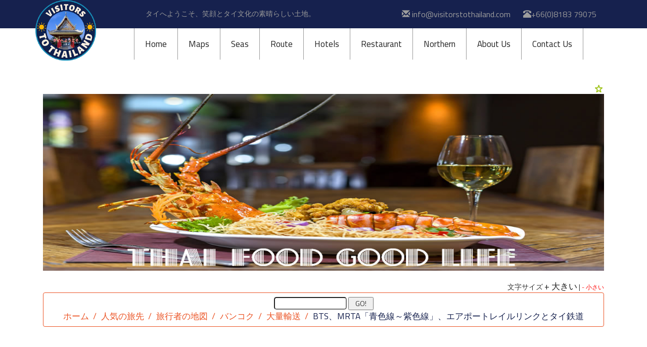

--- FILE ---
content_type: text/html
request_url: https://visitorstothailand.com/map-bkk-bts-mrt-ppl-arl-srt-jp.html
body_size: 8296
content:
<!DOCTYPE html>
<html>
<head>
<!-- Global site tag (gtag.js) - Google Analytics -->
<script async src="https://www.googletagmanager.com/gtag/js?id=UA-135651219-1"></script>
<script>
  window.dataLayer = window.dataLayer || [];
  function gtag(){dataLayer.push(arguments);}
  gtag('js', new Date());

  gtag('config', 'UA-135651219-1');
</script>
<link rel="shortcut icon" href="icon/favicon.ico">
<link rel="apple-touch-icon" sizes="180x180" href="FavICON/apple-touch-icon.png">
<link rel="icon" type="image/png" sizes="32x32" href="FavICON/favicon-32x32.png">
<link rel="icon" type="image/png" sizes="16x16" href="FavICON/favicon-16x16.png">
<link rel="manifest" href="FavICON/site.webmanifest">
<title>バンコクの大量輸送システム</title>
<meta name="keywords" content="bts, mrt, mrta, airport link, mrta purple, purple line, mrta bangyai, mrta bangyai taopoon, เอ็มอาร์ทีสีม่วง, เอ็มอาร์ทีสายสีม่วง, สายสีม่วง, เอ็มอาร์ทีเส้นบางใหญ่, เอ็มอาร์ทีบางใหญ่เตาปูน, บางใหญ่เตาปูน, mrta紫色,　ｍｒｔ紫,　紫色, 路線, 紫色線,　バンヤイタオプン線, バンヤイ線, BTSスカイトレイン路線図, BTS高架鉄道, 青色地下鉄路線, ｍｒｔ紫色線, チャオプラヤ川.エクスプレスボート路線図, センセーブ運河路線図, チャオプラヤ川の船着き場路線図,　セーブ運河船着き場路線図, sky train, skytrain, monorail, subway, underground, under ground, under-ground, arl, aet, airport Rail Link, airport train Link, airport express train, airport express line, airport city train, airport city train, airport city line, bts map, mrt map, mrta map, airport link map, map of bts, map of mrta, map of airport rail link, skytrain map, subway map, monorail map, electric train, electric train map, map of electric train, underground map, River Map, Chao Phraya River Map, Phraya River Route Map, Boat Map, Saen Saeb Map, Saen Saeb Canal Map, Saen Saeb Canal Route Map" />
<meta name="description" content="BTS, MTRA and Airport Rail Link, Chao Phraya Express Boat and Saen Saeb Canal Boat are road and both river and canal transits for solving rush hours traffic jam in Bangkok-Thailand." />
<meta name="robots" content="index, follow, all">
<meta name="revisit-after" content="2 days">
<meta name="copyright" content="&#169; www.visitorstothailand.com">
<!--mobile apps-->
<meta name="viewport" content="width=device-width, initial-scale=1">
<meta http-equiv="Content-Type" content="text/html; charset=utf-8" />
<!-- fonts -->
<link href='//fonts.googleapis.com/css?family=Ubuntu+Condensed' rel='stylesheet' type='text/css'>
<link href='//fonts.googleapis.com/css?family=Titillium+Web:400,200,300,600,700,900' rel='stylesheet' type='text/css'>
<!--link href="https://cdnjs.cloudflare.com/ajax/libs/font-awesome/4.6.2/css/font-awesome.min.css" media="all" rel="stylesheet" type="text/css"-->
<!-- /fonts -->
<!-- css files -->
<link href="css/bootstrap.min.css" rel="stylesheet" type="text/css" media="all" />
<link href="css/font-awesome.min.css" rel="stylesheet" type="text/css" media="all" />
<link href="css/pricetable.css" rel="stylesheet" type="text/css" media="all" />
<link href="css/main.css" rel="stylesheet" type="text/css" media="all" />
<link href="css/pogo-slider.min.css" rel="stylesheet" type="text/css" media="all" />
<link href="css/style.css" rel="stylesheet" type="text/css" media="all" />
<!-- /css files -->
<!-- js files -->
<script src="js/modernizr.js"></script>
<!-- /js files -->
<script type="text/javascript" src="//visitorstothailand.com/textsizer.js">
//text sizer
</script>
</head>
<body id="myPage" data-spy="scroll" data-target=".navbar" data-offset="60">
<section class="top-w3ls">
	<!-- top bar -->	
	<div class="top-bar">
		<div class="container">
			<div class="row">
				<div class="col-lg-7 col-md-7 top-w3ls1">
					<p class="top-p1">タイへようこそ、笑顔とタイ文化の素晴らしい土地。</p>
				</div>
				<div class="col-lg-5 col-md-5 top-w3ls2">
					<ul class="top-contacts">
					    <li class="top-hover"><p><span class="glyphicon glyphicon-envelope"></span> <a href="th-contact.php">info&#64;visitorstothailand.com</a></p>
						<li class="top-unhover"><p><span class="glyphicon glyphicon-phone-alt"></span>+66(0)8183 79075</p>
					</ul>			
				</div>
			</div>
		</div>		
	</div>
	<!-- /top bar -->
	<!-- navigation -->
	<div class="navbar-wrapper">
		<div class="container">
			<nav class="navbar navbar-inverse navbar-static-top">
				<div class="container">
					<div class="navbar-header">
						<button type="button" class="navbar-toggle collapsed" data-toggle="collapse" data-target="#navbar" aria-expanded="false" aria-controls="navbar">
							<span class="sr-only">Toggle navigation</span>
							<span class="icon-bar"></span>
							<span class="icon-bar"></span>
							<span class="icon-bar"></span>
						</button>
						<a class="navbar-brand" href="index.html"><img src="image/fullview/logo.png" width="100%" height="100%"></a>
					</div>
					<div id="navbar" class="navbar-collapse collapse">
						<ul class="nav navbar-nav">
							<li><a href="index.html">Home</a></li>
							<li><a href="th-map.html">Maps</a></li>
							<li><a href="th-sea.html">Seas</a></li>
							<li><a href="th-route.html">Route</a></li>
							<li><a href="th-hotel.html">Hotels</a></li>
							<li><a href="https://www.thaifoodgoodlife.com">Restaurant</a></li>
							<li><a href="th-north.html">Northern</a></li>
							<li><a href="th-about.html">About Us</a></li>
							<li><a href="th-contact.php">Contact Us</a></li>
						</ul>
					</div>
				</div>
			</nav>
		</div>
	</div>
</section>	
<!-- /navigation -->
<!-- inner headers -->
<section class="inner-header">
	<div class="container">
        <!-- Page Heading/Breadcrumbs -->
        <div class="row">
            <div class="col-lg-12">
                <h2 class="page-header"></h2>
                <!-- Top 10 Hotels -->
<div>&nbsp;</div>
<div align="center"><div id="swapimages" align="right"><a href="https://www.visitorstothailand.com/th-rate.html"></a></div><a href="https://www.thaifoodgoodlife.com"><img src="advertise/101-ads.jpg" alt="Thai Food Good Life" title="Thai Food Good Life" width="100%" height="350" border="0"></a>
</div>
<div>&nbsp;</div>
<!-- /Top 10 Hotels -->                
                <div align="right"><!--webbot bot="HTMLMarkup" startspan -->文字サイズ <a href="javascript:ts('body',1)" class="style2"><big><big>+ 大きい</big></big></a> | <a href="javascript:ts('body',-1)" class="style3"><small>- 小さい</small></a></div>
                <ol class="breadcrumb">
                <script type="text/javascript">

// Google Internal Site Search script- By JavaScriptKit.com (http://www.javascriptkit.com)
// For this and over 400+ free scripts, visit JavaScript Kit- http://www.javascriptkit.com/
// This notice must stay intact for use

//Enter domain of site to search.
var domainroot="www.visitorstothailand.com"

function Gsitesearch(curobj){
curobj.q.value="site:"+domainroot+" "+curobj.qfront.value
}

			</script>
				
					<form action="https://www.google.com/search" method="get" onSubmit="Gsitesearch(this)">
						<input name="q" type="hidden" />
						<input class="select" name="qfront" type="text" style="width: 144px" placeholder="BTS"/> 
						<input type="submit" name="go" id="go" style="width: 50px" value="GO!" />
					</form>
                    <li><a href="index.html">ホーム</a>
                    </li>
                    <li><a href="th-pop.html">人気の旅先</a>
                    </li>
                    <li><a href="th-map.html">旅行者の地図</a>
                    </li>
                    <li><a href="map-bkk-jp.html">バンコク</a>
                    </li>
                    <li><a href="map-bkk-masstransit-jp.html">大量輸送</a>
                    </li>
                    <li class="active">BTS、MRTA「青色線～紫色線」、エアポートレイルリンクとタイ鉄道</li>
                </ol>
            </div>
        </div>
        <!-- /.row -->
	</div>
</section>
<!-- /inner headers -->
<section class="blogpost-w3ls">
	<div class="container">
        <!-- Content Row -->
        <div class="row">
            <!-- Blog Post Content Column -->
            <div>
				<h3>BTS、MRTA「青色線～紫色線」、エアポートレイルリンクとタイ鉄道</h3>
                <h4 align="left"><a name="map" id="map"></a>ＢＴＳスクンビット～シーロム路線図のPDFファイルはダウンロードをして下さい。<br />
				<a href="map-bkk-masstransit-ticket-jp.html">運賃を計算しよう</a> | <a href="th-route-bkk.html#arl">Read details</a></h4>
					<div>&nbsp;</div>
					<h4 align="left"><a href="MAPdownload.html" target="_blank"><img src="Images/pdf_logo.png" border="0" height="100" width="100" /> ここにクリックをして下さい。</a></h4>
                    <h4 align="right">２０２０年５月１２日の最終更新。</h4>
    </div>
    	</div>
        	</div>
            <hr width="90%">
<div align="center">
<script async src="//pagead2.googlesyndication.com/pagead/js/adsbygoogle.js"></script>
<!-- VisitorsGoogleAdsense -->
<ins class="adsbygoogle"
     style="display:block"
     data-ad-client="ca-pub-5449295994347457"
     data-ad-slot="9986000889"
     data-ad-format="auto"
     data-full-width-responsive="true"></ins>
<script>
(adsbygoogle = window.adsbygoogle || []).push({});
</script>
</div>
</section>                            
<!-- /inner headers -->
<!-- map section -->
<table width="100%" border="0" cellspacing="0" cellpadding="0">
<tr>
  <td width="5%" align="left" valign="middle">&nbsp;</td>
  <td width="45%" align="left" valign="middle"><a href="MAPdownload.html" target="_blank">DOWNLOAD PDF MAP SHORTCUT</a></td>
  <td width="45%" align="right" valign="middle"><a href="map-bkk-bts-mrt-ppl-arl-srt-th.html">ภาษาไทย</a> | <a href="map-bkk-bts-mrt-ppl-arl-srt.html">ENGLISH</a> | 日本語</td><td width="5%" align="right" valign="middle">&nbsp;</td>
</tr>
<tr>
  <td align="right" valign="middle">&nbsp;</td>
  <td align="right" valign="middle">&nbsp;</td>
  <td align="right" valign="middle">&nbsp;</td>
  <td align="right" valign="middle">&nbsp;</td></tr><tr><td colspan="4" align="center" valign="middle"><img src="btsNmrtNarl/visitors-map-bkk-jp-bts-mrt-ppl-arl-srt.png" alt="BTS-MRTA-PPL-ARL-SRT" title="BTS-MRTA「青色線～紫色線」-エアポートレイルリンク &amp; タイ鉄道" width="100%" /></td>
</tr>
<tr>
  <td align="center" valign="middle">&nbsp;</td>
  <td align="center" valign="middle">&nbsp;</td>
  <td align="right" valign="middle"><a href="map-bkk-bts-mrt-ppl-arl-brt-jp.html">他の地図へ &raquo;</a><br/><a href="map-bkk-bts-mrt-arl-brt-srt-jp.html">&laquo; 戻ろへ</a></td>
  <td align="center" valign="middle">&nbsp;</td>
</tr>
</table>
<hr>
<!-- /map section -->
<!-- subscribe section -->
<div align="center">
<script async src="//pagead2.googlesyndication.com/pagead/js/adsbygoogle.js"></script>
<!-- VisitorsGoogleAdsense -->
<ins class="adsbygoogle"
     style="display:block"
     data-ad-client="ca-pub-5449295994347457"
     data-ad-slot="9986000889"
     data-ad-format="auto"
     data-full-width-responsive="true"></ins>
<script>
(adsbygoogle = window.adsbygoogle || []).push({});
</script>
</div>
<div>&nbsp;</div>
<div align="center"><div id="swapimages" align="right"><a href="https://www.visitorstothailand.com/th-rate.html"></a></div><a href="https://www.visitortothailand.com/food101/ShadiHomeRestaurant/index.html"><img src="advertise/bkk-shadihomerestaurant-2019.jpg" width="100%" alt="Shadi Home Restaurant" title="Shadi Home Restaurant" /></a>
</div>
<div>&nbsp;</div>
<div align="center"><div id="swapimages" align="right"><a href="https://www.visitorstothailand.com/th-rate.html"></a></div><a href="https://www.thaifoodgoodlife.com"><img src="advertise/tfgl.jpg" width="100%" alt="Thai Food Good Life" title="Thai Food Good Life" /></a>
</div>
<div>&nbsp;</div>
<!-- subscribe section -->
<div align="center">
<script async src="//pagead2.googlesyndication.com/pagead/js/adsbygoogle.js"></script>
<!-- VisitorsGoogleAdsense -->
<ins class="adsbygoogle"
     style="display:block"
     data-ad-client="ca-pub-5449295994347457"
     data-ad-slot="9986000889"
     data-ad-format="auto"
     data-full-width-responsive="true"></ins>
<script>
(adsbygoogle = window.adsbygoogle || []).push({});
</script>
</div>
<!-- Top 10 Hotels -->
<div>&nbsp;</div>
<div align="center"><div id="swapimages" align="right"><a href="https://www.visitorstothailand.com/th-rate.html"></a></div><a href="https://www.visitorstothailand.com/prachuap-info.html"><img src="advertise/102-ads.jpg" alt="365 Travelling Thailand" title="365 Travelling Thailand" width="100%" height="350" border="0"></a>
</div>
<div>&nbsp;</div>
<!-- /Top 10 Hotels -->
<section class="subs">
	<div class="container">
		<h3>Subcribe to Our news letter to latest news and offers</h3>
		<form action="sendsubscribe.php" method="post">
			<div class="col-lg-10 col-md-10 col-sm-7 subs-w3ls1">
				<div class="form-group1">
					<input class="form-control" id="email" name="email" placeholder="Enter Your Email Address" type="email" required>
				</div>
			</div>
			<div class="col-lg-2 col-md-2 col-sm-5 subs-w3ls2">
				<div class="form-group2">
					<button class="btn btn-outline btn-lg" type="submit">Subscribe</button>
				</div>
			</div>
			<div class="clearfix"></div>
		</form>	
	</div>
</section>
<!-- /subscribe section -->
<!-- visitors to thailand -->
<section class="team">
	<div class="container">
		<h3 class="text-center agileits agileinfo wthree w3-agileits">Visitors to Thailand Group</h3>
		<p class="text-center agileits agileinfo wthree w3-agileits">Visitors To Thailand presents you the amazing land plenty of friendly smiles and much more Thai cultures.</p>
		<div class="row">
			<div class="col-lg-3 col-md-3 col-sm-6 team-w3ls">
				<div class="grid">
					<figure class="effect-julia">
						<img src="home/VtoTmag.jpg" alt="vTHAILAND" class="img-responsive" title="Visitors To Thailand Group"/>
						<figcaption>
							<div>
								<ul class="social-icons2">	
									<li><a href="th-info.html">Thai Information</a></li>
									<li><a href="th-hotel.html">Thai Hotels</a></li>
									<li><a href="th-sea.html">Thai Sea</a></li>
									<li><a href="https://www.thaifoodgoodlife.com/">Thai Restaurant</a></li>
									<li><a href="th-route.html">Thai Route</a></li>
									<li><a href="th-map.html">Thai Maps</a></li>
                                    <li><a href="th-ebook-vthailand.html">V TO THAILAND eBOOK</a></li>
								</ul>	
							</div>
						</figcaption>			
				  </figure>
				</div>
				<h4 class="text-center"><a href="th-info.html">Visitors To Thailand</a></h4>
				<p class="team-p1"><a href="th-ebook-vthailand.html">Magazine</a></p>	
			</div>
			<div class="col-lg-3 col-md-3 col-sm-6 team-w3ls">
				<div class="grid">
					<figure class="effect-julia">
						<img src="home/KCGmag.jpg" alt="vTHAILAND" class="img-responsive" title="Visitors To Thailand Group"/>
						<figcaption>
							<div>
								<ul class="social-icons2">	
									<li><a href="kcg-info-information.html">Koh Chang Information</a></li>
									<li><a href="hotel-kcg-index.html">Koh Chang Hotels</a></li>
									<li><a href="kcg-info-beach.html">Koh Chang Beach</a></li>
									<li><a href="kcg-info-activity.html">Koh Chang Activity</a></li>
									<li><a href="th-route-kcg.html">Koh Chang Route</a></li>
									<li><a href="map-kcg.html">Koh Chang Maps</a></li>
                                    <li><a href="th-ebook-vkohchang.html">V TO KOH CHANG eBOOK</a></li>
								</ul>	
							</div>
						</figcaption>			
				  </figure>
				</div>
				<h4 class="text-center"><a href="kcg-info.html">to Koh Chang</a></h4>
				<p class="team-p1"><a href="th-ebook-vkohchang.html">Magazine</a></p>	
			</div>
			<div class="col-lg-3 col-md-3 col-sm-6 team-w3ls">
				<div class="grid">
					<figure class="effect-julia">
						<img src="home/FnKmag.jpg" alt="vTHAILAND" class="img-responsive" title="Visitors To Thailand Group"/>
						<figcaption>
							<div>
								<ul class="social-icons2">	
									<li><a href="https://www.thaifoodgoodlife.com/">Food &amp; Kitchen</a></li>
									<li><a href="https://www.thaifoodgoodlife.com/#vouch">Vouch</a></li>
									<li><a href="https://www.thaifoodgoodlife.com/bangkok.html">Bangkok</a></li>
									<li><a href="https://www.thaifoodgoodlife.com/krabi.html">Krabi</a></li>
									<li><a href="https://www.thaifoodgoodlife.com/phuket.html">Phuket</a></li>
									<li><a href="https://www.thaifoodgoodlife.com/phuket-patong.html">Patong</a></li>
                                    <li><a href="https://www.thaifoodgoodlife.com/th-ebook-foodkitchen.html">FOOD &amp; KITCHEN eBOOK</a></li>
								</ul>	
							</div>
						</figcaption>			
				  </figure>
				</div>
				<h4 class="text-center"><a href="https://www.thaifoodgoodlife.com/">Food &amp; Kitchen</a></h4>
				<p class="team-p1"><a href="https://www.thaifoodgoodlife.com/th-ebook-foodkitchen.html">Magazine</a></p>	
			</div>
			<div class="col-lg-3 col-md-3 col-sm-6 team-w3ls">
				<div class="grid">
					<figure class="effect-julia">
						<img src="home/PHKmap.jpg" alt="vTHAILAND" class="img-responsive" title="Visitors To Thailand Group"/>
						<figcaption>
							<div>
								<ul class="social-icons2">	
									<li><a href="map-phk.html">Phuket Maps</a></li>
									<li><a href="map-phk-chalong.html">Chalong Beach Map</a></li>
									<li><a href="map-phk-karon.html">Karon Beach Map</a></li>
									<li><a href="map-phk-patong.html">Patong Beach Map</a></li>
									<li><a href="map-phk-town.html">Phuket Town Map</a></li>
									<li><a href="map-phk-kamala.html">Surin-Kamala Beach Map</a></li>
								</ul>	
							</div>
						</figcaption>			
				  </figure>
				</div>
				<h4 class="text-center"><a href="map-phk.html">Phuket Island Map</a></h4>
				<p class="team-p1"><a href="th-map.html">Maps</a></p>				
			</div>
            <div class="col-lg-3 col-md-3 col-sm-6 team-w3ls">
				<div class="grid">
					<figure class="effect-julia">
						<img src="home/BKKmap.jpg" alt="vTHAILAND" class="img-responsive" title="Visitors To Thailand Group"/>
						<figcaption>
							<div>
								<ul class="social-icons2">	
									<li><a href="map-bkk-khaosan.html">Khaosan Road Map</a></li>
									<li><a href="map-bkk-ratchadapisek.html">Ratchadapisek Road Map</a></li>
									<li><a href="map-bkk-rattanakosin.html">Rattanakosin Island Map</a></li>
									<li><a href="map-bkk-siam.html">Siam-Phloen Chit Map</a></li>
									<li><a href="map-bkk-silom.html">Silom-Sathorn Map</a></li>
									<li><a href="map-bkk-sukhumvit.html">Sukhumvit-Asok Map</a></li>
                                    <li><a href="map-bkk-arl.html">&#9733; Airport Rail Map</a></li>
									<li><a href="map-bkk-bts.html">&#9733; BTS Kkytrain Map</a></li>
									<li><a href="map-bkk-mrt.html">&#9733; MRTA Subway Map</a></li>
								</ul>	
							</div>
						</figcaption>			
				  </figure>
				</div>
				<h4 class="text-center"><a href="map-bkk.html">Bangkok Metro Map</a></h4>
				<p class="team-p1"><a href="th-map.html">Maps</a></p>				
			</div>
            <div class="col-lg-3 col-md-3 col-sm-6 team-w3ls">
				<div class="grid">
					<figure class="effect-julia">
						<img src="home/KBImap.jpg" alt="vTHAILAND" class="img-responsive" title="Visitors To Thailand Group"/>
						<figcaption>
							<div>
								<ul class="social-icons2">	
									<li><a href="map-kbi-aonang.html">Ao Nang Beach Map</a></li>
                                    <li><a href="map-kbi-aonangnearby.html">Ao Nang Nearby Beach Map</a></li>
									<li><a href="map-kbi-town.html">Krabi Town Map</a></li>
									<li><a href="map-kbi-province.html">Krabi Province Map</a></li>
									<li><a href="map-kbi-pp.html">Phi Phi Island Map</a></li>
									<li><a href="map-kbi-railay.html">Railay Beach Map</a></li>
								</ul>	
							</div>
						</figcaption>			
				  </figure>
				</div>
				<h4 class="text-center"><a href="map-kbi.html">Krabi Aonang Map</a></h4>
				<p class="team-p1"><a href="th-map.html">Maps</a></p>				
			</div>
            <div class="col-lg-3 col-md-3 col-sm-6 team-w3ls">
				<div class="grid">
					<figure class="effect-julia">
						<img src="home/LTAmap.jpg" alt="vTHAILAND" class="img-responsive" title="Visitors To Thailand Group"/>
						<figcaption>
							<div>
								<ul class="social-icons2">	
									<li><a href="map-lta-longbeach.html">Long Beach (Pra Ae) Map</a></li>
                                    <li><a href="map-lta-island.html">Lanta Island Map</a></li>
									<li><a href="map-lta-klongdao.html">Khlong Dao Beach Map</a></li>
									<li><a href="map-lta-kawkwang.html">Kor Kwang Beach Map</a></li>
									<li><a href="map-lta-saladan.html">Saladan Village Map</a></li>
								</ul>	
							</div>
						</figcaption>			
				  </figure>
				</div>
				<h4 class="text-center"><a href="map-lta.html">Lanta Islands Map</a></h4>
				<p class="team-p1"><a href="th-map.html">Maps</a></p>				
			</div>
            <div class="col-lg-3 col-md-3 col-sm-6 team-w3ls">
				<div class="grid">
					<figure class="effect-julia">
						<img src="home/PCKmap.jpg" alt="vTHAILAND" class="img-responsive" title="Visitors To Thailand Group"/>
						<figcaption>
							<div>
								<ul class="social-icons2">	
									<li><a href="map-prachuap-huahin.html">Hua Hin City Map</a></li>
                                    <li><a href="map-prachuap-klongwan.html">Khlong Wan Beach Map</a></li>
									<li><a href="map-prachuap-town.html">Prachuap City Map</a></li>
									<li><a href="map-prachuap-province.html">Prachuap Province Map</a></li>
                                    <li><a href="https://www.visitortothailand.com/kallapangha/index.html">&#9733; Kalla Pangha Resort</a></li>
								</ul>	
							</div>
						</figcaption>			
				  </figure>
				</div>
				<h4 class="text-center"><a href="map-prachuap-province.html">Prachuap Khiri Khan Map</a></h4>
				<p class="team-p1"><a href="th-map.html">Maps</a></p>				
			</div>
		</div>	
	</div>
	<div class="grid_3 grid_5">
					<div class="alert alert-info" role="alert">
					  <div align="center"><a href="https://play.google.com/store/apps/details?id=appinventor.ai_thanakryt.vthailand">vTHAILAND</a> | <a href="https://www.visitorstothailand.com">VISITORTOTHAILAND.COM</a> | <a href="https://www.visitorstothailand.com">VISITORSTOTHAILAND.COM</a> | <a href="https://www.thaifoodgoodlife.com/">PHUKET FOOD &amp; KITCHEN</a> | <a href="https://www.thaifoodgoodlife.com">THAIFOODGOODLIFE.COM</a>
					  </div>
					</div>
	</div>
</section>
<!-- /visitors to thailand group -->
<!-- footer section -->
<section class="footer"> 
	<a href="#myPage" title="To Top" class="top">
		<span class="glyphicon glyphicon-chevron-up"></span>	</a>
	
	<div class="container">
		<div class="row">
			<div class="col-lg-6 col-md-6 col-sm-6 footer-w3ls1">
				<ul class="footer-links1 cl-effect-4">
					<li><a href="th-hotel.html">hotels</a></li>
					<li><a href="th-map.html">maps</a></li>
					<li><a href="th-sea.html">seas</a></li>
					<li><a href="th-embassy.html">embassies</a></li>
				</ul>
			</div>
			<div class="col-lg-6 col-md-6 col-sm-6 footer-w3ls2">
				<ul class="footer-links2 cl-effect-4">
					<li><a href="th-airline.html">airlines</a></li>
					<li><a href="https://www.thaifoodgoodlife.com">dining</a></li>
					<li><a href="th-route.html">journey</a></li>
					<li><a href="th-ebook.html">eBOOK</a></li>
				</ul>
			</div>
		</div>
		<ul class="social-icons1">
			<li><a href="https://www.facebook.com/"><i class="fa fa-facebook"></i></a></li>
			<li><a href="https://twitter.com/VtoThailand"><i class="fa fa-twitter"></i></a></li>
			<li><a href="https://web.whatsapp.com/"><i class="fa fa-whatsapp"></i></a></li>
			<li><a href="https://www.youtube.com/channel/UCaUSzIOIwiYBQuQ7oeaI2VQ"><i class="fa fa-youtube"></i></a></li>
			<li><a href="https://www.instagram.com/visitorstothailand"><i class="fa fa-instagram"></i></a></li>
		</ul>
		<p class="copyright">&copy; since2009 Visitors To Thailand. All rights reserved.<br/> <a href="https://www.visitorstothailand.com/disclaimer.html">Disclaimer</a> | <a href="https://www.visitorstothailand.com/privacy.html">Privacy</a> | <a href="https://www.visitorstothailand.com/term.html">Terms of use</a><br/> We are available on Printing | Online | Mobile &amp; Tablet.<br/>This website is using Cookies to improve your user experience. <a href="https://www.visitorstothailand.com/cookies.html">More info</a></p>
	</div>
</section>
<!-- /footer section -->
<!-- back to top -->
<a href="#0" class="cd-top">Top</a>
<!-- /back to top -->
<!-- js files -->
<script src="js/jquery.min.js"></script>
<script src="js/bootstrap.min.js"></script>
<script src="js/SmoothScroll.min.js"></script>

<!-- scroll to top -->
<script>
$(document).ready(function(){
  // Add smooth scrolling to all links in navbar + footer link
  $("section.footer a[href='#myPage']").on('click', function(event) {

   // Make sure this.hash has a value before overriding default behavior
  if (this.hash !== "") {

    // Store hash
    var hash = this.hash;

    // Using jQuery's animate() method to add smooth page scroll
    // The optional number (900) specifies the number of milliseconds it takes to scroll to the specified area
    $('html, body').animate({
      scrollTop: $(hash).offset().top
    }, 900, function(){

      // Add hash (#) to URL when done scrolling (default click behavior)
      window.location.hash = hash;
      });
    } // End if
  });
})
</script>
<!-- /scroll to top -->
<script src="js/pricetable.js"></script>
<script src="js/wmBox.js"></script>
<script src="js/info.js"></script>
<!-- js for pricing table pop up -->
<script src="js/jquery.magnific-popup.js" type="text/javascript"></script>
	 <script>
		$(document).ready(function() {
		$('.popup-with-zoom-anim').magnificPopup({
			type: 'inline',
			fixedContentPos: false,
			fixedBgPos: true,
			overflowY: 'auto',
			closeBtnInside: true,
			preloader: false,
			midClick: true,
			removalDelay: 300,
			mainClass: 'my-mfp-zoom-in'
		});
																		
		});
	</script>
<!-- /js for pricing table pop up -->
<!-- js for back to top -->
<script src="js/top.js"></script>
<!-- /js for back to top -->
<!-- js for search button -->
<script src="js/classie.js"></script>
<script src="js/uisearch.js"></script>
<script>
	new UISearch( document.getElementById( 'sb-search' ) );
</script>
<!-- /js for search button -->
<script src="js/jquery.pogo-slider.min.js"></script>
<script src="js/main.js"></script>
<!-- /js files -->
<script language="JavaScript1.2">
function disableselect(e){
return false
}

function reEnable(){
return true
}

//if IE4+
document.onselectstart=new Function ("return false")

//if NS6
if (window.sidebar){
document.onmousedown=disableselect
document.onclick=reEnable
}
</script>
<script language=JavaScript>
<!--
var message="Visitors To Thailand brought to you by S.K. ADVERTISING";
///////////////////////////////////
function clickIE() {if (document.all) {alert(message);return false;}}
function clickNS(e) {if 
(document.layers||(document.getElementById&&!document.all)) {
if (e.which==2||e.which==3) {alert(message);return false;}}}
if (document.layers) 
{document.captureEvents(Event.MOUSEDOWN);document.onmousedown=clickNS;}
else{document.onmouseup=clickNS;document.oncontextmenu=clickIE;}

document.oncontextmenu=new Function("return false")
// --> 
</script>
</body>
</html>

--- FILE ---
content_type: text/html; charset=utf-8
request_url: https://www.google.com/recaptcha/api2/aframe
body_size: 268
content:
<!DOCTYPE HTML><html><head><meta http-equiv="content-type" content="text/html; charset=UTF-8"></head><body><script nonce="tjDQ0VGAR9myy_B48_PphQ">/** Anti-fraud and anti-abuse applications only. See google.com/recaptcha */ try{var clients={'sodar':'https://pagead2.googlesyndication.com/pagead/sodar?'};window.addEventListener("message",function(a){try{if(a.source===window.parent){var b=JSON.parse(a.data);var c=clients[b['id']];if(c){var d=document.createElement('img');d.src=c+b['params']+'&rc='+(localStorage.getItem("rc::a")?sessionStorage.getItem("rc::b"):"");window.document.body.appendChild(d);sessionStorage.setItem("rc::e",parseInt(sessionStorage.getItem("rc::e")||0)+1);localStorage.setItem("rc::h",'1769386439069');}}}catch(b){}});window.parent.postMessage("_grecaptcha_ready", "*");}catch(b){}</script></body></html>

--- FILE ---
content_type: text/css
request_url: https://visitorstothailand.com/css/pricetable.css
body_size: 4138
content:
ul li {
	list-style:none;
}
/* -------------------------------- 

Main Components 

-------------------------------- */
.cd-header {
  height: 100px;
  line-height: 170px;
  position: relative;
}
.cd-header h1 {
  text-align: center;
  color: #FFFFFF;
  font-size: 2.2rem;
}
@media only screen and (min-width: 768px) {
  .cd-header {
    height: 160px;
    line-height: 280px;
  }
  .cd-header h1 {
    font-size: 3.6rem;
    font-weight: 300;
  }
}
@media (max-width: 768px) {
  .cd-header {
    height: 160px;
    line-height: 280px;
  }
  .cd-header h1 {
    font-size: 3.6rem;
    font-weight: 300;
  }
}

.cd-pricing-container {
  width: 100%;
  max-width: 1200px;
  margin: 4em auto;
}
@media only screen and (min-width: 768px) {
  .cd-pricing-container {
    margin: 0em auto;
  }
  .cd-pricing-container.cd-full-width {
    width: 100%;
    max-width: none;
  }
}
@media (max-width: 768px) {
  .cd-pricing-container {
    margin: 0em auto;
  }
  .cd-pricing-container.cd-full-width {
    width: 100%;
    max-width: none;
  }
}

.cd-pricing-switcher {
  text-align: center;
}
.cd-pricing-switcher .fieldset {
  display: inline-block;
  position: relative;
  padding: 2px;
  border-radius: 50em;
  border: 1px solid #225b78;
}
.cd-pricing-switcher input[type="radio"] {
  position: absolute;
  opacity: 0;
}
.cd-pricing-switcher label {
  position: relative;
  z-index: 1;
  display: inline-block;
  float: left;
  width: 90px;
  height: 40px;
  line-height: 40px;
  cursor: pointer;
  font-size: 1.4rem;
  color: #FFFFFF;
}
.cd-pricing-switcher .cd-switch {
  /* floating background */
  position: absolute;
  top: 2px;
  left: 2px;
  height: 40px;
  width: 90px;
  background-color: #0c1f28;
  border-radius: 50em;
  -webkit-transition: -webkit-transform 0.5s;
  -moz-transition: -moz-transform 0.5s;
  transition: transform 0.5s;
}
.cd-pricing-switcher input[type="radio"]:checked + label + .cd-switch,
.cd-pricing-switcher input[type="radio"]:checked + label:nth-of-type(n) + .cd-switch {
  /* use label:nth-of-type(n) to fix a bug on safari with multiple adjacent-sibling selectors*/
  -webkit-transform: translateX(90px);
  -moz-transform: translateX(90px);
  -ms-transform: translateX(90px);
  -o-transform: translateX(90px);
  transform: translateX(90px);
}

.no-js .cd-pricing-switcher {
  display: none;
}

.cd-pricing-list {
  margin: 2em 0 0;
}
.cd-pricing-list > li {
  position: relative;
  margin-bottom: 1em;
}
@media only screen and (min-width: 768px) {
  .cd-pricing-list {
    margin: 3em 0 0;
  }
  .cd-pricing-list:after {
    content: "";
    display: table;
    clear: both;
  }
  .cd-pricing-list > li {
    width: 33.3333333333%;
    float: left;
  }
  .cd-has-margins .cd-pricing-list > li {
    width: 32.3333333333%;
    float: left;
    margin-right: 1.5%;
  }
  .cd-has-margins .cd-pricing-list > li:last-of-type {
    margin-right: 0;
  }
}
@media (max-width: 768px) {
  .cd-pricing-list {
    margin: 3em 0 0;
  }
  .cd-pricing-list:after {
    content: "";
    display: table;
    clear: both;
  }
  .cd-pricing-list > li {
    width: 33.3333333333%;
    float: left;
  }
  .cd-has-margins .cd-pricing-list > li {
    width: 32.3333333333%;
    float: left;
    margin-right: 1.5%;
  }
  .cd-has-margins .cd-pricing-list > li:last-of-type {
    margin-right: 0;
  }
}

.cd-pricing-wrapper {
  /* this is the item that rotates */
  position: relative;
}
.touch .cd-pricing-wrapper {
  /* fix a bug on IOS8 - rotating elements dissapear*/
  -webkit-perspective: 2000px;
  -moz-perspective: 2000px;
  perspective: 2000px;
}
.cd-pricing-wrapper.is-switched .is-visible {
  /* totate the tables - anticlockwise rotation */
  -webkit-transform: rotateY(180deg);
  -moz-transform: rotateY(180deg);
  -ms-transform: rotateY(180deg);
  -o-transform: rotateY(180deg);
  transform: rotateY(180deg);
  -webkit-animation: cd-rotate 0.5s;
  -moz-animation: cd-rotate 0.5s;
  animation: cd-rotate 0.5s;
}
.cd-pricing-wrapper.is-switched .is-hidden {
  /* totate the tables - anticlockwise rotation */
  -webkit-transform: rotateY(0);
  -moz-transform: rotateY(0);
  -ms-transform: rotateY(0);
  -o-transform: rotateY(0);
  transform: rotateY(0);
  -webkit-animation: cd-rotate-inverse 0.5s;
  -moz-animation: cd-rotate-inverse 0.5s;
  animation: cd-rotate-inverse 0.5s;
  opacity: 0;
}
.cd-pricing-wrapper.is-switched .is-selected {
  opacity: 1;
}
.cd-pricing-wrapper.is-switched.reverse-animation .is-visible {
  /* invert rotation direction - clockwise rotation */
  -webkit-transform: rotateY(-180deg);
  -moz-transform: rotateY(-180deg);
  -ms-transform: rotateY(-180deg);
  -o-transform: rotateY(-180deg);
  transform: rotateY(-180deg);
  -webkit-animation: cd-rotate-back 0.5s;
  -moz-animation: cd-rotate-back 0.5s;
  animation: cd-rotate-back 0.5s;
}
.cd-pricing-wrapper.is-switched.reverse-animation .is-hidden {
  /* invert rotation direction - clockwise rotation */
  -webkit-transform: rotateY(0);
  -moz-transform: rotateY(0);
  -ms-transform: rotateY(0);
  -o-transform: rotateY(0);
  transform: rotateY(0);
  -webkit-animation: cd-rotate-inverse-back 0.5s;
  -moz-animation: cd-rotate-inverse-back 0.5s;
  animation: cd-rotate-inverse-back 0.5s;
  opacity: 0;
}
.cd-pricing-wrapper.is-switched.reverse-animation .is-selected {
  opacity: 1;
}
.cd-pricing-wrapper > li {
  background-color:#eb5425;
  -webkit-backface-visibility: hidden;
  backface-visibility: hidden;
  /* Firefox bug - 3D CSS transform, jagged edges */
  outline: 1px solid transparent;
}
.cd-pricing-wrapper > li::after {
  /* subtle gradient layer on the right - to indicate it's possible to scroll */
  content: '';
  position: absolute;
  top: 0;
  right: 0;
  height: 100%;
  width: 50px;
  pointer-events: none;
  background: -webkit-linear-gradient( right , #FFFFFF, rgba(255, 255, 255, 0));
  background: linear-gradient(to left, #FFFFFF, rgba(255, 255, 255, 0));
}
.cd-pricing-wrapper > li.is-ended::after {
  /* class added in jQuery - remove the gradient layer when it's no longer possible to scroll */
  display: none;
}
.cd-pricing-wrapper .is-visible {
  /* the front item, visible by default */
  position: relative;
  z-index: 5;
}
.cd-pricing-wrapper .is-hidden {
  /* the hidden items, right behind the front one */
  position: absolute;
  top: 0;
  left: 0;
  height: 100%;
  width: 100%;
  z-index: 1;
  -webkit-transform: rotateY(180deg);
  -moz-transform: rotateY(180deg);
  -ms-transform: rotateY(180deg);
  -o-transform: rotateY(180deg);
  transform: rotateY(180deg);
}
.cd-pricing-wrapper .is-selected {
  /* the next item that will be visible */
  z-index: 3 !important;
}
@media only screen and (min-width: 768px) {
  .cd-pricing-wrapper > li::before {
    /* separator between pricing tables - visible when number of tables > 3 */
    content: '';
    position: absolute;
    z-index: 6;
    left: -1px;
    top: 50%;
    bottom: auto;
    -webkit-transform: translateY(-50%);
    -moz-transform: translateY(-50%);
    -ms-transform: translateY(-50%);
    -o-transform: translateY(-50%);
    transform: translateY(-50%);
    height: 50%;
    width: 1px;
    background-color: #b1d6e8;
  }
  .cd-pricing-wrapper > li::after {
    /* hide gradient layer */
    display: none;
  }
  .cd-popular .cd-pricing-wrapper > li {
    box-shadow: inset 0 0 0 3px #e97d68;
  }
  .cd-has-margins .cd-pricing-wrapper > li, .cd-has-margins .cd-popular .cd-pricing-wrapper > li {
    box-shadow: 0 1px 5px rgba(0, 0, 0, 0.1);
  }
  .cd-secondary-theme .cd-pricing-wrapper > li {
    background: #3aa0d1;
    background: -webkit-linear-gradient( bottom , #3aa0d1, #3ad2d1);
    background: linear-gradient(to top, #3aa0d1, #3ad2d1);
  }
  .cd-secondary-theme .cd-popular .cd-pricing-wrapper > li {
    background: #e97d68;
    background: -webkit-linear-gradient( bottom , #e97d68, #e99b68);
    background: linear-gradient(to top, #e97d68, #e99b68);
    box-shadow: none;
  }
  :nth-of-type(1) > .cd-pricing-wrapper > li::before {
    /* hide table separator for the first table */
    display: none;
  }
  .cd-has-margins .cd-pricing-wrapper > li {
    border-radius:0;
  }
  .cd-has-margins .cd-pricing-wrapper > li::before {
    display: none;
  }
}
@media (max-width: 768px) {
  .cd-pricing-wrapper > li::before {
    /* separator between pricing tables - visible when number of tables > 3 */
    content: '';
    position: absolute;
    z-index: 6;
    left: -1px;
    top: 50%;
    bottom: auto;
    -webkit-transform: translateY(-50%);
    -moz-transform: translateY(-50%);
    -ms-transform: translateY(-50%);
    -o-transform: translateY(-50%);
    transform: translateY(-50%);
    height: 50%;
    width: 1px;
    background-color: #b1d6e8;
  }
  .cd-pricing-wrapper > li::after {
    /* hide gradient layer */
    display: none;
  }
  .cd-popular .cd-pricing-wrapper > li {
    box-shadow: inset 0 0 0 3px #e97d68;
  }
  .cd-has-margins .cd-pricing-wrapper > li, .cd-has-margins .cd-popular .cd-pricing-wrapper > li {
    box-shadow: 0 1px 5px rgba(0, 0, 0, 0.1);
  }
  .cd-secondary-theme .cd-pricing-wrapper > li {
    background: #3aa0d1;
    background: -webkit-linear-gradient( bottom , #3aa0d1, #3ad2d1);
    background: linear-gradient(to top, #3aa0d1, #3ad2d1);
  }
  .cd-secondary-theme .cd-popular .cd-pricing-wrapper > li {
    background: #e97d68;
    background: -webkit-linear-gradient( bottom , #e97d68, #e99b68);
    background: linear-gradient(to top, #e97d68, #e99b68);
    box-shadow: none;
  }
  :nth-of-type(1) > .cd-pricing-wrapper > li::before {
    /* hide table separator for the first table */
    display: none;
  }
  .cd-has-margins .cd-pricing-wrapper > li {
    border-radius:0;
  }
  .cd-has-margins .cd-pricing-wrapper > li::before {
    display: none;
  }
}

@media only screen and (min-width: 1500px) {
  .cd-full-width .cd-pricing-wrapper > li {
    padding: 2.5em 0;
  }
}

.no-js .cd-pricing-wrapper .is-hidden {
  position: relative;
  -webkit-transform: rotateY(0);
  -moz-transform: rotateY(0);
  -ms-transform: rotateY(0);
  -o-transform: rotateY(0);
  transform: rotateY(0);
  margin-top: 1em;
}

@media only screen and (min-width: 768px) {
  .cd-popular .cd-pricing-wrapper > li::before {
    /* hide table separator for .cd-popular table */
    display: none;
  }

  .cd-popular + li .cd-pricing-wrapper > li::before {
    /* hide table separator for tables following .cd-popular table */
    display: none;
  }
}
@media (max-width: 768px) {
  .cd-popular .cd-pricing-wrapper > li::before {
    /* hide table separator for .cd-popular table */
    display: none;
  }

  .cd-popular + li .cd-pricing-wrapper > li::before {
    /* hide table separator for tables following .cd-popular table */
    display: none;
  }
}

.cd-pricing-header {
  position: relative;
  z-index: 1;
  height: 80px;
  padding: 1em;
  pointer-events: none;
  background-color: #3aa0d1;
  color: #FFFFFF;
}
.cd-pricing-header h3 {
  margin-bottom: 3px;
  font-weight: 700;
  color:#fff;
  text-transform: uppercase;
}
.cd-popular .cd-pricing-header {
  background-color: #e97d68;
}
@media only screen and (min-width: 768px) {
  .cd-pricing-header {
    height: auto;
    padding: 1.9em 0.9em 1.6em;
    pointer-events: auto;
    text-align: center;
    color: #173d50;
    background-color: transparent;
  }
  .cd-popular .cd-pricing-header {
    color: #e97d68;
    background-color: transparent;
  }
  .cd-secondary-theme .cd-pricing-header {
    color: #FFFFFF;
  }
  .cd-pricing-header h3 {
    font-size: 1.8rem;
    letter-spacing: 2px;
  }
}
@media (max-width: 768px) {
  .cd-pricing-header {
    height: auto;
    padding: 1.9em 0.9em 1.6em;
    pointer-events: auto;
    text-align: center;
    color: #173d50;
    background-color: transparent;
  }
  .cd-popular .cd-pricing-header {
    color: #e97d68;
    background-color: transparent;
  }
  .cd-secondary-theme .cd-pricing-header {
    color: #FFFFFF;
  }
  .cd-pricing-header h3 {
    font-size: 1.8rem;
    letter-spacing: 2px;
  }
}

.cd-currency, .cd-value {
  font-size: 3rem;
  font-weight: 300;
}

.cd-duration {
  font-weight: 700;
  font-size: 1.3rem;
  color: #8dc8e4;
  text-transform: uppercase;
}
.cd-popular .cd-duration {
  color: #f3b6ab;
}
.cd-duration::before {
  content: '/';
  margin-right: 2px;
}

@media only screen and (min-width: 768px) {
  .cd-value {
    font-size:80px;
    font-weight: 100;
	color:#fff;
  }

  .cd-currency, .cd-duration {
    color:#fff;
  }
  .cd-popular .cd-currency, .cd-popular .cd-duration {
    color: #e97d68;
  }
  .cd-secondary-theme .cd-currency, .cd-secondary-theme .cd-duration {
    color: #2e80a7;
  }
  .cd-secondary-theme .cd-popular .cd-currency, .cd-secondary-theme .cd-popular .cd-duration {
    color: #ba6453;
  }

  .cd-currency {
    display: inline-block;
    margin-top: 10px;
    vertical-align: top;
    font-size: 30px;
    font-weight: 100;
	color:#fff;
  }

  .cd-duration {
    font-size: 1.4rem;
  }
}
@media (max-width: 768px) {
  .cd-value {
    font-size:80px;
    font-weight: 100;
	color:#fff;
  }

  .cd-currency, .cd-duration {
    color:#fff;
  }
  .cd-popular .cd-currency, .cd-popular .cd-duration {
    color: #e97d68;
  }
  .cd-secondary-theme .cd-currency, .cd-secondary-theme .cd-duration {
    color: #2e80a7;
  }
  .cd-secondary-theme .cd-popular .cd-currency, .cd-secondary-theme .cd-popular .cd-duration {
    color: #ba6453;
  }

  .cd-currency {
    display: inline-block;
    margin-top: 10px;
    vertical-align: top;
    font-size: 30px;
    font-weight: 100;
	color:#fff;
  }

  .cd-duration {
    font-size: 1.4rem;
  }
}

.cd-pricing-body {
  overflow-x: auto;
  -webkit-overflow-scrolling: touch;
}
.is-switched .cd-pricing-body {
  /* fix a bug on Chrome Android */
  overflow: hidden;
}
@media only screen and (min-width: 768px) {
  .cd-pricing-body {
    overflow-x: visible;
  }
}
@media (max-width: 768px) {
  .cd-pricing-body {
    overflow-x: visible;
  }
}

.cd-pricing-features {
  width: 600px;
}
.cd-pricing-features:after {
  content: "";
  display: table;
  clear: both;
}
.cd-pricing-features li {
  width: 100px;
  float: left;
  color:#fff;
  padding: 1.6em 1em;
  font-size: 1.4rem;
  text-align: center;
  white-space: nowrap;
  overflow: hidden;
  text-overflow: ellipsis;
}
.cd-pricing-features em {
  display: block;
  margin-bottom: 5px;
  font-weight: 600;
  color:#fff;
}
@media only screen and (min-width: 768px) {
  .cd-pricing-features {
    width: auto;
  }
  .cd-pricing-features li {
    float: none;
    width: auto;
    padding: 1em;
  }
  .cd-popular .cd-pricing-features li {
    margin: 0 3px;
  }
  .cd-pricing-features li:nth-of-type(2n+1) {
    background-color: rgba(23, 61, 80, 0.06);
  }
  .cd-pricing-features em {
    display: inline-block;
    margin-bottom: 0;
  }
  .cd-has-margins .cd-popular .cd-pricing-features li, .cd-secondary-theme .cd-popular .cd-pricing-features li {
    margin: 0;
  }
  .cd-secondary-theme .cd-pricing-features li {
    color: #FFFFFF;
  }
  .cd-secondary-theme .cd-pricing-features li:nth-of-type(2n+1) {
    background-color: transparent;
  }
}
@media (max-width: 768px) {
  .cd-pricing-features {
    width: auto;
  }
  .cd-pricing-features li {
    float: none;
    width: auto;
    padding: 1em;
  }
  .cd-popular .cd-pricing-features li {
    margin: 0 3px;
  }
  .cd-pricing-features li:nth-of-type(2n+1) {
    background-color: rgba(23, 61, 80, 0.06);
  }
  .cd-pricing-features em {
    display: inline-block;
    margin-bottom: 0;
  }
  .cd-has-margins .cd-popular .cd-pricing-features li, .cd-secondary-theme .cd-popular .cd-pricing-features li {
    margin: 0;
  }
  .cd-secondary-theme .cd-pricing-features li {
    color: #FFFFFF;
  }
  .cd-secondary-theme .cd-pricing-features li:nth-of-type(2n+1) {
    background-color: transparent;
  }
}

.cd-pricing-footer {
  position: absolute;
  z-index: 1;
  top: 0;
  left: 0;
  /* on mobile it covers the .cd-pricing-header */
  height: 80px;
  width: 100%;
}
.cd-pricing-footer::after {
  /* right arrow visible on mobile */
  content: '';
  position: absolute;
  right: 1em;
  top: 50%;
  bottom: auto;
  -webkit-transform: translateY(-50%);
  -moz-transform: translateY(-50%);
  -ms-transform: translateY(-50%);
  -o-transform: translateY(-50%);
  transform: translateY(-50%);
  height: 20px;
  width: 20px;
}
@media only screen and (min-width: 768px) {
  .cd-pricing-footer {
    position: relative;
    height: auto;
    padding: 1.8em 0;
    text-align: center;
  }
  .cd-pricing-footer::after {
    /* hide arrow */
    display: none;
  }
  .cd-has-margins .cd-pricing-footer {
    padding-bottom: 0;
  }
}
@media (max-width: 768px) {
  .cd-pricing-footer {
    position: relative;
    height: auto;
    padding: 1.8em 0;
    text-align: center;
  }
  .cd-pricing-footer::after {
    /* hide arrow */
    display: none;
  }
  .cd-has-margins .cd-pricing-footer {
    padding-bottom: 0;
  }
}

.cd-select {
  position: relative;
  z-index: 1;
  display: block;
  height: 100%;
  /* hide button text on mobile */
  overflow: hidden;
  text-indent: 100%;
  white-space: nowrap;
  color: transparent;
  outline:none;
}

@media only screen and (min-width: 768px) {
  .cd-select {
    position: static;
    display: inline-block;
    height: auto;
    padding: 1.3em 3em;
    color: #FFFFFF;
    border-radius: 2px;
    background-color: #0c1f28;
    font-size: 1.4rem;
    text-indent: 0;
    text-transform: uppercase;
    letter-spacing: 2px;
	outline:none;
  }
  
  .no-touch .cd-select:hover,.no-touch .cd-select:focus,.no-touch .cd-select:active {
    background-color: #0c1f28;
	color:#fff;
	outline:none;
  }
  .cd-popular .cd-select {
    background-color: #0c1f28;
	color: #fff;
  }
  .no-touch .cd-popular .cd-select:hover , .no-touch .cd-popular .cd-select:focus, .no-touch .cd-popular .cd-select:active {
    background-color: #0c1f28;
	color: #fff;
  }
  .cd-secondary-theme .cd-popular .cd-select {
    background-color: #0c1f28;
	color: #fff;
  }
  .no-touch .cd-secondary-theme .cd-popular .cd-select:hover, .no-touch .cd-secondary-theme .cd-popular .cd-select:focus, .no-touch .cd-secondary-theme .cd-popular .cd-select:active {
    background-color: #0c1f28;
	color: #fff;
  }
  .cd-has-margins .cd-select {
    padding:15px 80px;
	margin-bottom:20px;
	text-decoration:none;
	color: #fff;
	outline:none;
  }  
}
@media (max-width: 768px) {
  .cd-select {
    position: static;
    display: inline-block;
    height: auto;
    padding: 1.3em 3em;
    color: #FFFFFF;
    border-radius: 2px;
    background-color: #0c1f28;
    font-size: 1.4rem;
    text-indent: 0;
    text-transform: uppercase;
    letter-spacing: 2px;
	outline:none;
  }
  
  .no-touch .cd-select:hover,.no-touch .cd-select:focus,.no-touch .cd-select:active {
    background-color: #0c1f28;
	color:#fff;
	outline:none;
  }
  .cd-popular .cd-select {
    background-color: #0c1f28;
	color: #fff;
  }
  .no-touch .cd-popular .cd-select:hover , .no-touch .cd-popular .cd-select:focus, .no-touch .cd-popular .cd-select:active {
    background-color: #0c1f28;
	color: #fff;
  }
  .cd-secondary-theme .cd-popular .cd-select {
    background-color: #0c1f28;
	color: #fff;
  }
  .no-touch .cd-secondary-theme .cd-popular .cd-select:hover, .no-touch .cd-secondary-theme .cd-popular .cd-select:focus, .no-touch .cd-secondary-theme .cd-popular .cd-select:active {
    background-color: #0c1f28;
	color: #fff;
  }
  .cd-has-margins .cd-select {
    padding:15px 80px;
	margin-bottom:20px;
	text-decoration:none;
	color: #fff;
	outline:none;
  }  
}

/* -------------------------------- 

xkeyframes 

-------------------------------- */
@-webkit-keyframes cd-rotate {
  0% {
    -webkit-transform: perspective(2000px) rotateY(0);
  }
  70% {
    /* this creates the bounce effect */
    -webkit-transform: perspective(2000px) rotateY(200deg);
  }
  100% {
    -webkit-transform: perspective(2000px) rotateY(180deg);
  }
}
@-moz-keyframes cd-rotate {
  0% {
    -moz-transform: perspective(2000px) rotateY(0);
  }
  70% {
    /* this creates the bounce effect */
    -moz-transform: perspective(2000px) rotateY(200deg);
  }
  100% {
    -moz-transform: perspective(2000px) rotateY(180deg);
  }
}
@keyframes cd-rotate {
  0% {
    -webkit-transform: perspective(2000px) rotateY(0);
    -moz-transform: perspective(2000px) rotateY(0);
    -ms-transform: perspective(2000px) rotateY(0);
    -o-transform: perspective(2000px) rotateY(0);
    transform: perspective(2000px) rotateY(0);
  }
  70% {
    /* this creates the bounce effect */
    -webkit-transform: perspective(2000px) rotateY(200deg);
    -moz-transform: perspective(2000px) rotateY(200deg);
    -ms-transform: perspective(2000px) rotateY(200deg);
    -o-transform: perspective(2000px) rotateY(200deg);
    transform: perspective(2000px) rotateY(200deg);
  }
  100% {
    -webkit-transform: perspective(2000px) rotateY(180deg);
    -moz-transform: perspective(2000px) rotateY(180deg);
    -ms-transform: perspective(2000px) rotateY(180deg);
    -o-transform: perspective(2000px) rotateY(180deg);
    transform: perspective(2000px) rotateY(180deg);
  }
}
@-webkit-keyframes cd-rotate-inverse {
  0% {
    -webkit-transform: perspective(2000px) rotateY(-180deg);
  }
  70% {
    /* this creates the bounce effect */
    -webkit-transform: perspective(2000px) rotateY(20deg);
  }
  100% {
    -webkit-transform: perspective(2000px) rotateY(0);
  }
}
@-moz-keyframes cd-rotate-inverse {
  0% {
    -moz-transform: perspective(2000px) rotateY(-180deg);
  }
  70% {
    /* this creates the bounce effect */
    -moz-transform: perspective(2000px) rotateY(20deg);
  }
  100% {
    -moz-transform: perspective(2000px) rotateY(0);
  }
}
@keyframes cd-rotate-inverse {
  0% {
    -webkit-transform: perspective(2000px) rotateY(-180deg);
    -moz-transform: perspective(2000px) rotateY(-180deg);
    -ms-transform: perspective(2000px) rotateY(-180deg);
    -o-transform: perspective(2000px) rotateY(-180deg);
    transform: perspective(2000px) rotateY(-180deg);
  }
  70% {
    /* this creates the bounce effect */
    -webkit-transform: perspective(2000px) rotateY(20deg);
    -moz-transform: perspective(2000px) rotateY(20deg);
    -ms-transform: perspective(2000px) rotateY(20deg);
    -o-transform: perspective(2000px) rotateY(20deg);
    transform: perspective(2000px) rotateY(20deg);
  }
  100% {
    -webkit-transform: perspective(2000px) rotateY(0);
    -moz-transform: perspective(2000px) rotateY(0);
    -ms-transform: perspective(2000px) rotateY(0);
    -o-transform: perspective(2000px) rotateY(0);
    transform: perspective(2000px) rotateY(0);
  }
}
@-webkit-keyframes cd-rotate-back {
  0% {
    -webkit-transform: perspective(2000px) rotateY(0);
  }
  70% {
    /* this creates the bounce effect */
    -webkit-transform: perspective(2000px) rotateY(-200deg);
  }
  100% {
    -webkit-transform: perspective(2000px) rotateY(-180deg);
  }
}
@-moz-keyframes cd-rotate-back {
  0% {
    -moz-transform: perspective(2000px) rotateY(0);
  }
  70% {
    /* this creates the bounce effect */
    -moz-transform: perspective(2000px) rotateY(-200deg);
  }
  100% {
    -moz-transform: perspective(2000px) rotateY(-180deg);
  }
}
@keyframes cd-rotate-back {
  0% {
    -webkit-transform: perspective(2000px) rotateY(0);
    -moz-transform: perspective(2000px) rotateY(0);
    -ms-transform: perspective(2000px) rotateY(0);
    -o-transform: perspective(2000px) rotateY(0);
    transform: perspective(2000px) rotateY(0);
  }
  70% {
    /* this creates the bounce effect */
    -webkit-transform: perspective(2000px) rotateY(-200deg);
    -moz-transform: perspective(2000px) rotateY(-200deg);
    -ms-transform: perspective(2000px) rotateY(-200deg);
    -o-transform: perspective(2000px) rotateY(-200deg);
    transform: perspective(2000px) rotateY(-200deg);
  }
  100% {
    -webkit-transform: perspective(2000px) rotateY(-180deg);
    -moz-transform: perspective(2000px) rotateY(-180deg);
    -ms-transform: perspective(2000px) rotateY(-180deg);
    -o-transform: perspective(2000px) rotateY(-180deg);
    transform: perspective(2000px) rotateY(-180deg);
  }
}
@-webkit-keyframes cd-rotate-inverse-back {
  0% {
    -webkit-transform: perspective(2000px) rotateY(180deg);
  }
  70% {
    /* this creates the bounce effect */
    -webkit-transform: perspective(2000px) rotateY(-20deg);
  }
  100% {
    -webkit-transform: perspective(2000px) rotateY(0);
  }
}
@-moz-keyframes cd-rotate-inverse-back {
  0% {
    -moz-transform: perspective(2000px) rotateY(180deg);
  }
  70% {
    /* this creates the bounce effect */
    -moz-transform: perspective(2000px) rotateY(-20deg);
  }
  100% {
    -moz-transform: perspective(2000px) rotateY(0);
  }
}
@keyframes cd-rotate-inverse-back {
  0% {
    -webkit-transform: perspective(2000px) rotateY(180deg);
    -moz-transform: perspective(2000px) rotateY(180deg);
    -ms-transform: perspective(2000px) rotateY(180deg);
    -o-transform: perspective(2000px) rotateY(180deg);
    transform: perspective(2000px) rotateY(180deg);
  }
  70% {
    /* this creates the bounce effect */
    -webkit-transform: perspective(2000px) rotateY(-20deg);
    -moz-transform: perspective(2000px) rotateY(-20deg);
    -ms-transform: perspective(2000px) rotateY(-20deg);
    -o-transform: perspective(2000px) rotateY(-20deg);
    transform: perspective(2000px) rotateY(-20deg);
  }
  100% {
    -webkit-transform: perspective(2000px) rotateY(0);
    -moz-transform: perspective(2000px) rotateY(0);
    -ms-transform: perspective(2000px) rotateY(0);
    -o-transform: perspective(2000px) rotateY(0);
    transform: perspective(2000px) rotateY(0);
  }
}


--- FILE ---
content_type: text/css
request_url: https://visitorstothailand.com/css/main.css
body_size: 457
content:

.wmBox_overlay {
  position: fixed;
  width: 100%;
  height: 100%;
  display: none;
  top: 0;
  z-index:999;
  left: 0;
  background: rgba(0,0,0,0.5);
}

.wmBox_centerWrap {
  display: table;
  position: absolute;
  width: 100%;
  height: 100%;
}

.wmBox_centerer {
  display: table-cell;
  vertical-align: middle;
}

.wmBox_centerer iframe {
  width: 95%;
  display: table;
  margin: 0 auto;
  position: relative;
}

.wmBox_contentWrap {
  width: 50%;
  margin: 0 auto;
  position: relative;
}

.wmBox_scaleWrap {
  position: relative;
  height: 0;
  padding-top: 20px;
  padding-bottom: 56.25%;
  width: 100%;
}

.wmBox_centerer iframe {
  position: absolute;
  top: 0;
  border: 0;
  outline: 0;
  box-shadow: 0px 0px 10px rgba(0,0,0,0.5);
  left: 0;
  width: 100%;
  height: 100%;
}

.wmBox_closeBtn {
  z-index: 2;
  position: relative;
  margin-top: -40px;
}

.wmBox_closeBtn p {
  line-height: 0;
  margin: 0;
  padding: 0.5em 0 0.75em;
  color: #FFF;
  background: #000;
  width: 1.3em;
  font-size: 25px;
  border-radius: 100%;
  text-align: center;
  font-family: Verdana, serif;
  position: relative;
  bottom: -0.5em;
  right: -0.5em;
  cursor: pointer;
  float: right;
  box-shadow: 0px 0px 10px rgba(0,0,0,0.5);
  transition: color 0.2s ease-out, background 0.2s ease-out;
}

.wmBox_closeBtn p:hover {
  background: #FFF;
  color: #000;
}


--- FILE ---
content_type: text/css
request_url: https://visitorstothailand.com/css/style.css
body_size: 18249
content:
/*--Author: W3layouts
Author URL: http://w3layouts.com
License: Creative Commons Attribution 3.0 Unported
License URL: http://creativecommons.org/licenses/by/3.0/
--*/
/*-- reset code --*/
body{
	padding:0;
	margin:0;
	background:#FFF;
}
body a{
    transition:0.5s all;
	-webkit-transition:0.5s all;
	-moz-transition:0.5s all;
	-o-transition:0.5s all;
	-ms-transition:0.5s all;
}
input[type="button"],input[type="submit"]{
	transition:0.5s all;
	-webkit-transition:0.5s all;
	-moz-transition:0.5s all;
	-o-transition:0.5s all;
	-ms-transition:0.5s all;
}
h1,h2,h3,h4,h5,h6{
	margin:0;	
	padding:0;
}	
p{
	margin:0;
	padding:0;
}
ul{
	margin:0;
	padding:0;
}
label{
	margin:0;
}
button{
	transition:0.5s all;
	-webkit-transition:0.5s all;
	-moz-transition:0.5s all;
	-o-transition:0.5s all;
	-ms-transition:0.5s all;
}
img {
	transition:0.5s all;
	-webkit-transition:0.5s all;
	-moz-transition:0.5s all;
	-o-transition:0.5s all;
	-ms-transition:0.5s all;
}
/*-- /reset code --*/
body {
	font-family: 'Titillium Web', sans-serif;
}
body p {
	font-size:16px;
	color:#999;
}
section.top-w3ls {
    position: relative;
}
/*-- top bar --*/
.top-bar {
    background-color:#16214e;
    padding: 17px 0;
	color:#9d9d9d;
}
p.top-p1 {
	font-size: 14px;
    font-weight: normal;
    margin-left: 218px;
    text-transform: uppercase;
}
ul.top-contacts  {
	list-style:none;
}
ul.top-contacts li {
	display:inline-block;
}
ul.top-contacts li p span,ul.top-contacts p a {
	color:#9d9d9d;
}
li.top-hover {
	margin-right:25px;
}
ul.top-contacts a {
	text-decoration:none;
}
ul.top-contacts li.top-hover:hover ,ul.top-contacts li.top-hover span:hover ,ul.top-contacts li.top-hover a:hover {
	color:#fff;
}
.col-lg-5.col-md-5.top-w3ls2 {
    text-align: right;
}
/*-- /top bar --*/
/*-- navigation --*/
.navbar-wrapper {
	position: absolute;
	top: 0;
	right: 0;
	left: 0;
	z-index: 20;
	background-color:#fff;
}
.navbar {
	margin-bottom:0;
}
.navbar-inverse {
    background-color:transparent;
    border:none;
}
.navbar-wrapper > .container {
  padding-right: 0;
  padding-left: 0;
}
.navbar-wrapper .navbar {
  padding-right: 15px;
  padding-left: 15px;
}
.navbar-wrapper .navbar .container {
  width: auto;
}
.navbar-inverse .navbar-collapse, .navbar-inverse .navbar-form {
    border:none;
}
.navbar-inverse .navbar-nav>li>a {
    color: #9d9d9d;
    padding: 21px;
    font-size: 17px;
    color: #212121 !important;
    font-weight: normal;
}
.navbar-inverse .navbar-nav>li>a:focus, .navbar-inverse .navbar-nav>li>a:hover {
    color:#eb5425!important;
    background-color:#fff;
}
.navbar-inverse .navbar-nav>.active>a, .navbar-inverse .navbar-nav>.active>a:focus, .navbar-inverse .navbar-nav>.active>a:hover {
    color:#eb5425!important;
    background-color:#fff;
}
a.navbar-brand {
    position: absolute;
    z-index: 999;
    padding: 0;
    display: block;
    width: 120px;
    height: 120px;
    top: -56px;
	text-align:center;
}
a.navbar-brand h1 {
	font-size:38px;
	font-weight:700;
	color:#fff;
	line-height:118px;
	font-family: 'Ubuntu Condensed', sans-serif;
	text-transform:uppercase;
}
ul.nav.navbar-nav {
    margin: 0 0 0 180px;
}
.navbar-nav>li:first-child {
	border-left:1px solid #999;
}
.navbar-nav>li {
	border-right:1px solid #999;
}


@media (min-width: 768px) {
	.navbar-wrapper {
    margin-top: 56px;
}
	.navbar-wrapper .container {
    padding-right: 15px;
    padding-left: 15px;
}
	.navbar-wrapper .navbar {
    padding-right: 0;
    padding-left: 0;
}
	.navbar-wrapper .navbar {
    border-radius: 4px;
}
} 
/*-- --*/
/*--search--*/
.search-box{
	
}
.sb-search {
	position: absolute;
	right:275px;
	top:11px;
	/*-- w3layouts --*/
	width: 0%;
	min-width:42px;
	height:40px;
	overflow: hidden;
	-webkit-transition: width 0.3s;
	-moz-transition: width 0.3s;
	transition: width 0.3s;
	-webkit-backface-visibility: hidden;
	z-index: 99999;
}
.sb-search-input {
	position: absolute;
	top: 0;
	right: 3px;
	border: none;
	outline: none;
	background:#000;
	width: 68%;
	height:40px;
	margin: 0;
	z-index: 10;
	padding: 5px 15px;
	font-size: 15px;
	color: #ffffff;
	border-radius:50px;
}
.sb-search-input::-webkit-input-placeholder {
	color: #ffffff;
}
.sb-search-input:-moz-placeholder {
	color: #ffffff;
}
.sb-search-input::-moz-placeholder {
	color: #efb480;
}
.sb-search-input:-ms-input-placeholder {
	color: #ffffff;
}
.sb-icon-search,.sb-search-submit  {
	width:30px;
	height:40px;
	display: block;
	position: absolute;
	right: 0;
	top: 0%;
	padding: 0;
	margin: 0;
	line-height:71px;
	text-align: center;
	/*-- w3 --*/
	cursor: pointer;
}
.sb-search-submit {
	background: url('../images/search.png') no-repeat -6px 10px;
	-ms-filter: "progid:DXImageTransform.Microsoft.Alpha(Opacity=0)"; /* IE 8 */
    filter: alpha(opacity=0); /* IE 5-7 */
    color: transparent;
	border: none;
	outline: none;
	z-index: -1;
	-webkit-appearance: none;
}
.sb-icon-search {
    background:#000 url('../images/search.png') no-repeat 3px 10px;
	z-index: 90;
	width: 40px;
	height: 40px;
	border-radius: 50px;
}
/* Open state */
.sb-search.sb-search-open,.no-js .sb-search {
	width:30%;
}
.sb-search.sb-search-open .sb-icon-search,.no-js .sb-search .sb-icon-search {
	background:  url('../images/search.png') no-repeat 3px 10px;
	color: #fff;
	z-index: 11;
}
.sb-search.sb-search-open .sb-search-submit,.no-js .sb-search .sb-search-submit {
	z-index: 90;
}
.sb-search.sb-search-open .sb-search-input{
	padding-right:33px;
} 
/*--//search--*/
/*-- --*/
/*-- /navigation --*/
/*-- banner section --*/
.clearfix:before,
.clearfix:after {
	content: " ";
	display: table;
}

.clearfix:after {
	clear: both;
}

.clearfix {
	/*-- w3l --*/
	*zoom: 1;
}

.fl {
	float: left;
}

.row {
	width: 100%;
}

.grid12 {
	float: left;
	padding-left: 0.5em;
	padding-right: 0.5em;
}

.small12 {
	width: 100%;
}

.small3 {
	width: 25%;
}

.slideDemos {
	width: 100%;
}

.slideDemos-single {
	-webkit-border-radius: 3px;
	border-radius: 3px;
	margin-top: 1em;
}

.slideDemos-single .pogoSlider {
	height: 225px;
}

.slideDemos-single h3 {
	text-align: center;
	margin-top: 90px;
	color: #fff;
	font-family: 'Ubuntu Condensed', sans-serif;
	font-weight: 700;
}
.pogoSlider-slide-element {
    -webkit-animation-fill-mode: both;
    animation-fill-mode: both;
	/*-- w3ls --*/
    text-align: center;
    margin-top: 150px;
}
.pogoSlider-slide-element h3 {
    color: #ED008C;
	font-family: 'Ubuntu Condensed', sans-serif;
    font-weight: normal;
    font-size: 50px;
	padding:0 100px 30px;
    letter-spacing: 3px;
    line-height: 100px;
    padding-bottom: 30px;
    text-transform: uppercase;
}
.pogoSlider-slide-element a {
	font-size:20px;
	color:#fff;
	text-decoration:none;
	font-weight:normal;
	background-color:transparent;
	border:2px solid #fff;
	padding:10px 20px;
}
.pogoSlider-slide-element a:hover {
	background-color:#ED008C;
	color:#fff;
}
/*-- /banner section --*/
/*-- welcome section --*/
section.welcome {
	position:relative;
	background-color:#16214e;
}
section.welcome .wel-w3ls {
    border: 5px solid #fff;
}
section.welcome h3.text-center {
	position: absolute;
    background-color: #eb5425;
    color: #fff;
    left: 35%;
    top: 17%;
    padding: 0 30px;
    font-size: 40px;
    font-weight: normal;
    font-family: 'Ubuntu Condensed', sans-serif;
    text-transform: uppercase;
}	
section.welcome p.text-center {
	/*-- agileits --*/
	color:#fff;
	font-size:16px;
	font-weight:normal;
	line-height:35px;
	padding:45px;
}
/*-- welcome section --*/
/*-- info section --*/
section.welcome, section.info , section.team, section.price , section.subs, section.footer {
	padding:100px 0;
}
section.info {
	background: #efefef;
}
section.info h2 {
	font-size:33px;
	font-weight:600;
	color:#16214e;
	text-transform:capitalize;
	padding-bottom:20px;
	letter-spacing:1px;
	line-height:50px;
	font-family: 'Ubuntu Condensed', sans-serif;	
}
section.info p {
	font-size: 16px;
    font-weight: normal;
    line-height: 30px;
    letter-spacing: 0.5px;
}
section.info .b-wrapper {
    background: rgba(0, 0, 0, 0.5);
    position: absolute;
    width: 100%;
    top:0;
	height:100%;
    left: 0;
    padding: 0;
    transition:all 0.5s ease-in-out;
	-webkit-transition:all 0.5s ease-in-out;
	-moz-transition:all 0.5s ease-in-out;
	-o-transition:all 0.5s ease-in-out;
	-ms-transition:all 0.5s ease-in-out;
    text-align: center;
    overflow: hidden;
}
section.info i.fa {
    color: rgba(235, 84, 37, 0.71);
    font-size: 75px;
	/*-- agileinfo --*/
	padding-top: 130px;
	transition:all 0.5s ease-in-out;
	-webkit-transition:all 0.5s ease-in-out;
	-moz-transition:all 0.5s ease-in-out;
	-o-transition:all 0.5s ease-in-out;
	-ms-transition:all 0.5s ease-in-out;
}
.col-lg-5.col-md-5.info-w3ls1 {
    padding: 0;
}
section.info img.img-responsive {
	width:100%;
	height:auto;
}
section.info a.wmBox:hover .b-wrapper,section.info a.wmBox:focus .b-wrapper {
	background: rgba(0, 0, 0, 0.9)!important;
} 
section.info a.wmBox:hover i.fa,section.info a.wmBox:focus i.fa { 
	color: rgba(235, 84, 37,1);
}
.info-agile {
    padding: 0 40px;
}
/*-- /info section --*/
/*-- team section --*/
section.team {
	
}
section.team h3.text-center {
	font-size:40px;
	font-weight:600;
	color:#16214e;
	text-transform:uppercase;
	padding-bottom:20px;
	font-family: 'Ubuntu Condensed', sans-serif;
}
section.team p.text-center {
	font-size:16px;
	font-weight:normal;
	padding-bottom:50px;
}
.grid {
	position: relative;
	clear: both;
	margin: 0 auto;
	padding:0;
	width:100%;
	list-style: none;
	text-align: center;
	/*-- wthree --*/
}
.grid figure {
	position: relative;
	overflow: hidden;
	margin:0;
	width:100%;
	height: auto;
	background: #3085a3;
	text-align: center;
	cursor: pointer;
}
.grid figure img {
	position: relative;
	display: block;
	max-width: 100%;
	opacity: 0.8;
}
.grid figure figcaption {
	padding:10px;
	color: #fff;
	text-transform: uppercase;
	font-size: 1.25em;
	-webkit-backface-visibility: hidden;
	backface-visibility: hidden;
}
.grid figure figcaption::before,
.grid figure figcaption::after {
	pointer-events: none;
}
.grid figure figcaption,
.grid figure figcaption > a {
	position: absolute;
	top: 0;
	left: 0;
	width: 100%;
	height: 100%;
}
.grid figure figcaption > a {
	z-index: 1000;
	text-indent: 200%;
	white-space: nowrap;
	font-size: 0;
	opacity: 0;
}
.grid figure h2 {
	word-spacing: -0.15em;
	font-weight: 300;
}
.grid figure h2 span {
	/*-- w3-agileits --*/
	font-weight: 800;
}
.grid figure h2,
.grid figure p {
	margin: 0;
}
.grid figure p {
	letter-spacing: 1px;
	font-size: 68.5%;
}
figure.effect-julia {
	background: #2f3238;
}
figure.effect-julia img {
	width:100%;
	-webkit-transition: opacity 1s, -webkit-transform 1s;
	transition: opacity 1s, transform 1s;
	-webkit-backface-visibility: hidden;
	backface-visibility: hidden;
}
figure.effect-julia figcaption {
	text-align: left;
}
figure.effect-julia h2 {
	position: relative;
	padding: 0.5em 0;
}
figure.effect-julia p {
	display: inline-block;
	margin: 0 0 0.25em;
	padding: 0.4em 1em;
	background: rgba(255,255,255,0.9);
	color: #2f3238;
	text-transform: none;
	font-weight: 500;
	font-size: 75%;
	-webkit-transition: opacity 0.35s, -webkit-transform 0.35s;
	transition: opacity 0.35s, transform 0.35s;
	-webkit-transform: translate3d(-360px,0,0);
	transform: translate3d(-360px,0,0);
}
figure.effect-julia ul.social-icons2 li:nth-child(1) {
	-webkit-transition-delay: 0.15s;
	transition-delay: 0.15s;
}
figure.effect-julia ul.social-icons2 li:nth-child(2) {
	-webkit-transition-delay: 0.1s;
	transition-delay: 0.1s;
}
/*-- agileits-w3layouts --*/
figure.effect-julia ul.social-icons2 li:nth-child(3) {
	-webkit-transition-delay: 0.5s;
	transition-delay: 0.5s;
}
figure.effect-julia ul.social-icons2 li:nth-child(4) {
	-webkit-transition-delay: 0.05s;
	transition-delay: 0.05s;
}
figure.effect-julia ul.social-icons2 li:nth-child(5) {
	-webkit-transition-delay: 0.001s;
	transition-delay: 0.001s;
}
figure.effect-julia:hover ul.social-icons2 li:nth-child(1) {
	-webkit-transition-delay: 0s;
	transition-delay: 0s;
}
figure.effect-julia:hover ul.social-icons2 li:nth-child(2) {
	-webkit-transition-delay: 0.05s;
	transition-delay: 0.05s;
}
figure.effect-julia:hover ul.social-icons2 li:nth-child(3) {
	-webkit-transition-delay: 0.1s;
	transition-delay: 0.1s;
}
figure.effect-julia:hover ul.social-icons2 li:nth-child(4) {
	-webkit-transition-delay: 0.15s;
	transition-delay: 0.15s;
}
figure.effect-julia:hover ul.social-icons2 li:nth-child(5) {
	-webkit-transition-delay: 0.2s;
	transition-delay: 0.2s;
}
figure.effect-julia:hover ul.social-icons2 li:nth-child(3) {
	-webkit-transition-delay: 0.1s;
	transition-delay: 0.1s;
}
figure.effect-julia:hover img {
	opacity: 0.4;
	-webkit-transform: scale3d(1.1,1.1,1);
	transform: scale3d(1.1,1.1,1);
}
figure.effect-julia:hover ul.social-icons2 li {
	opacity: 1;
	-webkit-transform: translate3d(0,0,0);
	transform: translate3d(0,0,0);
}
figure.effect-julia ul.social-icons2 {
	list-style:none;
}
figure.effect-julia ul.social-icons2 li {
	display:block;
	margin-bottom:10px;
	-webkit-transition: opacity 0.35s, -webkit-transform 0.35s;
	/*-- agile --*/
	transition: opacity 0.35s, transform 0.35s;
	-webkit-transform: translate3d(-360px,0,0);
	transform: translate3d(-360px,0,0);	
}
figure.effect-julia ul.social-icons2 li a {
	text-decoration:none;
	font-size:16px;
	color:#fff;
	display:block;
}
figure.effect-julia ul.social-icons2 li a i.fa {
	font-size: 16px;
	line-height: 47px;
    width: 47px;
    height: 47px;
    border: 1px solid #fff;
    text-align: center;
	background-color:transparent;
	transition:all 0.5s ease-in-out;
	-webkit-transition:all 0.5s ease-in-out;
	-moz-transition:all 0.5s ease-in-out;
	-o-transition:all 0.5s ease-in-out;
	-ms-transition:all 0.5s ease-in-out;
}
figure.effect-julia ul.social-icons2 li a i.fa.fa-facebook {
	background-color:#3b5998;
	border: 1px solid #3b5998;
	color:#fff;
}
figure.effect-julia ul.social-icons2 li a i.fa.fa-facebook:hover {
	background-color:#002a82;
	border: 1px solid #002a82;
	color:#fff;
}
figure.effect-julia ul.social-icons2 li a i.fa.fa-twitter {
	background-color:#55acee;
	border: 1px solid #55acee;
	color:#fff;
}
figure.effect-julia ul.social-icons2 li a i.fa.fa-twitter:hover {
	background-color:#0062ad;
	border: 1px solid #0062ad;
	color:#fff;
}
figure.effect-julia ul.social-icons2 li a i.fa.fa-whatsapp {
	background-color:#43d854;
	border: 1px solid #43d854;
	color:#fff;
}
/*-- w3-agile --*/
figure.effect-julia ul.social-icons2 li a i.fa.fa-whatsapp:hover {
	background-color:#009611;
	border: 1px solid #009611;
	color:#fff;
}
figure.effect-julia ul.social-icons2 li a i.fa.fa-youtube {
	background-color:#cd201f;
	border: 1px solid #cd201f;
	color:#fff;
}
figure.effect-julia ul.social-icons2 li a i.fa.fa-youtube:hover {
	background-color:#8e0100;
	border: 1px solid #8e0100;
	color:#fff;
}
figure.effect-julia ul.social-icons2 li a i.fa.fa-google-plus {
	background-color:#dd4b39;
	border: 1px solid #dd4b39;
	color:#fff;
}
figure.effect-julia ul.social-icons2 li a i.fa.fa-google-plus:hover {
	background-color:#b31400;
	border: 1px solid #b31400;
	color:#fff;
}
figure.effect-julia ul.social-icons2 li a i.fa.fa-instagram {
	background-color:#ff3366;
	border: 1px solid #dd4b39;
	color:#fff;
}
figure.effect-julia ul.social-icons2 li a i.fa.fa-instagram:hover {
	background-color:#ff0033;
	border: 1px solid #b31400;
	color:#fff;
}
section.team h4.text-center {
    font-size: 20px;
    padding: 20px 0;
    font-weight:600;
    text-transform: uppercase;
	color:#16214e;
	font-family: 'Ubuntu Condensed', sans-serif;
}
section.team p.team-p1 {
    font-size: 17px;
    font-weight: normal;
    text-align: center;
}
/*-- /team section --*/
/*-- price table --*/
section.price {
	background-color:#16214e;
}
section.price h3.text-center {
	font-size:40px;
	font-weight:600;
	color:#fff;
	text-transform:uppercase;
	padding-bottom:20px;
	/*-- w3layouts --*/ 
	font-family: 'Ubuntu Condensed', sans-serif;
}
section.price p.text-center {
	font-size:16px;
	font-weight:normal;
	padding-bottom:50px;
	color:#fff;
}
section.price ul.stars {
    text-align: center;
	padding-top:10px;
}
section.price ul.stars li {
	display:inline-block;
}
section.price ul.stars li i.fa {
	color:#feb74d;
}
section.price p.dur {
    background-color: #fff;
    padding: 2px;
    width: 145px;
    margin: 0 auto;
    color: #16214e;
    font-size: 17px;
    text-transform: uppercase;
}
section.price p.dur span {
	font-weight:700;
	font-size:18px;
}
/*-- /Pricing Grids --*/
/*-- Hover Effects --*/
.cd-has-margins .cd-pricing-list > li .price-w3ls {
	-webkit-transition: all 0.7s ease-in-out;
    -moz-transition: all 0.7s ease-in-out;
    -o-transition: all 0.7s ease-in-out;
    transition: all 0.7s ease-in-out;
}  
.cd-has-margins .cd-pricing-list > li .price-w3ls:hover {
	transform: scale(1.07);
	-webkit-transform: scale(1.07);
	-moz-transform: scale(1.07);
	-o-transform: scale(1.07);
	-ms-transform: scale(1.07);
	z-index: 1;
	border: none;
}
/*-- Hover Effects --*/
/*-- w3 --*/
/*-- Pricing Table Pop Up section --*/
#small-dialog h4 {
	margin: 10px 0;
	font-family: 'Ubuntu Condensed', sans-serif;
}
.pricing-grid{
	transition: 0.5s all;
	-webkit-transition: 0.5s all;
	-moz-transition: 0.5s all;
	-o-transition: 0.5s all;
}
.pricing-top{
	background:#323232;
	padding:1.5em 0;
	transition: 0.5s all;
	-webkit-transition: 0.5s all;
	-moz-transition: 0.5s all;
	-o-transition: 0.5s all;
}
.pricing-top h3{
	color:#fff;
	font-size:2em;
	margin-bottom:7px;
	font-weight:500;
	font-family: 'Ubuntu Condensed', sans-serif;
}
.pricing-top p{
	color:#fff;
	font-size:1em;
	font-weight:400;
}
.pricing-top p span{
	color:#f94877;
	font-weight:600;
	font-size:1.3em;
}
.pricing-offer {
	order:1px solid #eee;
}
.pricing-offer ul li{
	display:block;
}
.pricing-offer ul li.whyt a{
	background: #f4f4f4;
}
.pricing-offer ul li a {
    color: #000000;
    font-size: 1.1em;
    text-align: center;
/*-- w3l --*/
    display: block;
    padding: 16px 0;
    text-decoration: none;
    font-weight: 300;
}

.pricing-grid:hover div.pricing-top,.pricing-grid:hover div.sign button{
	background:#f94877;
	color:#fff;
    border-radius: 0;
}
.pricing-grid:hover div.pricing-top p span{
	color:#fff;
	font-weight:600;
	font-size:1.3em;
}
#small-dialog,#small-dialog1,#small-dialog2,#small-dialog3,#small-dialog4,#small-dialog5{
	background: white;
    padding: 10px 0 10px 0;
	text-align: left;
	max-width: 629px;
	margin: 40px auto;
	position: relative;
	text-align: center;
	border: 15px solid #eee;
    height: 565px;
}
.pricing-grids {
	width: 70%;
	margin: 0 auto;
}
.pricing-grid {
    width: 32%;
	float: left;
	margin-right: 2%;
	transition: 0.5s all;
	-webkit-transition: 0.5s all;
	-moz-transition: 0.5s all;
	-o-transition: 0.5s all;
}
.pricing-grid:nth-child(3) {
	margin: 0;
}
/*Pricing table and price blocks*/
.price-head h3 {
	color: #404042;
	font-size: 3em;
	text-decoration: none;
	font-weight: 700;
/*-- w3ls --*/
	font-family: 'Ubuntu Condensed', sans-serif;
}
/*----*/
 .pricing-grid3{
 	margin-right: 0;
 }
.pricing-grid:hover,.pricing-grid:hover,.pricing-grid:hover {
	transform: scale(1.05);
	-webkit-transform: scale(1.05);
	-moz-transform: scale(1.05);
	-o-transform: scale(1.05);
	-ms-transform: scale(1.05);
	z-index: 1;
	border: none;
}
.pricing-grid1:nth-child(3){
	margin-right:0;
}
.price-value h2,.price-value.two h3,.price-value.three h4{
	font-size: 2em;
	color: #fff;
	font-weight: bold;
}
.price-value,.price-value.two,.price-value.three {
	background: #8386e7;
	padding: 1em 0em 1em;
	border-bottom: 1px solid#393C9F;
	text-align: center;
}
.price-value.two{
	background: #41cac0;
	border-bottom: 1px solid#25857E;
}
.price-value.three {
	background: #d27ff1;
	border-bottom:1px solid#A24BC3;
}
.price-value ul,.pricing-grid1 ul,.pricing-grid2 ul,.pricing-grid3 ul{
	padding: 0;
}
.price-value ul li,.pricing-grid1,.pricing-grid2 ul li,.pricing-grid3 ul li {
	list-style: none;
}
.price-value ul li{
	list-style: none;
}
.price-value h5 {
	padding: 11px 0;
	font-style: italic;
	/*-- agileits --*/
	font-size: 13px;
	color: #F0EBEB;
	font-family: 'Ubuntu Condensed', sans-serif;
}
ul.count,.pricing-grid1 ul li a,ul.count,.pricing-grid2 ul li a,ul.count,.pricing-grid3 ul li a{
	font-size: 15px;
	display: block;
	text-decoration: none;
	font-weight: 400;
	padding: 10px 20px;
}
.price-bg {
	background: #fff;
	height: 500px;
}
p.price-label-1 {
	color: #8386E7;
	text-align: center;
}
p.price-label-2 {
	color: #41cac0;
	text-align: center;
}
p.price-label-3 {
	color: #D27FF1;
	text-align: center;
}
.price-bg p span {
	font-weight: bold;
	font-size: 5em;
}
.price-bg p i {
	vertical-align: super;
}
.price-bg ul {
	padding: 0;
}
.price-bg ul li{
	list-style: none;
}
ul.buy-now li {
	display: inline-block;
}
li.view {
	float: left;
	margin: 9px 0px 0px 35px;
}
li.view a {
	color: #83b4e6;
	/*-- agileinfo --*/
	border-bottom: 2px dotted;
	font-style: italic;
}
ul.count li a {
	color: #6A6A6A;
}
ul.buy-now {
	padding: 12px 0 16px;
}
li.tag-now-1 {
	background: #8386E7;
	float: right;
	margin-top: 12px;
}
li.tag-now-1:hover {
	background: #37398A;
	transition: 0.5s all;
	-webkit-transition: 0.5s all;
	-moz-transition: 0.5s all;
	-o-transition: 0.5s all;
}
li.tag-now-1 a {
	color: #fff;
}
li.tag-now-2 {
	background: #41cac0;
	float: right;
    margin-top: 12px;
}
li.tag-now-2:hover {
	background: #277F78;
	transition: 0.5s all;
	-webkit-transition: 0.5s all;
	-moz-transition: 0.5s all;
	-o-transition: 0.5s all;
}
li.tag-now-2 a {
	color: #fff;
}
li.tag-now-3 {
	background: #D27FF1;
	float: right;
	margin-top: 0px;
}
li.tag-now-3:hover {
	background: #9227BA;
	transition: 0.5s all;
	-webkit-transition: 0.5s all;
	-moz-transition: 0.5s all;
	/*-- wthree --*/
	-o-transition: 0.5s all;
}
li.tag-now-3 a {
	color: #fff;
    padding: 10px;
}
ul.count li img {
	vertical-align: middle;
	margin-right: 20px;
}
ul.count li {
	border-bottom: 1px solid#999;
    padding: 1.2em 0;
}
ul.count li  {
	padding-left: 35px;
}
a.popup-with-zoom-anim {
	
}
/*---start-pricing-tabels-----*/
.payment-online-form-left{
}
form li {
	list-style: none;
}
form ul {
	padding:0;
}
h4.payment-head{
	font-size: 1.9em;
	color: #222222;
	padding: 0.5em 0;
	text-align: left;
    float: left;
	font-family: 'Ubuntu Condensed', sans-serif;	
}
.payment-online-form-left span{
    vertical-align: sub;
	margin-right: 30px;
}
.payment-online-form-left form{
	padding:0 3%;
}
.payment-online-form-left input[type="text"]{
	padding: 1em 1em;
	color: #485460;
	width: 46%;
	margin: 0.5em 0;
	/*-- w3-agileits --*/
	border: 1px solid;
	outline: none;
	transition: border-color 0.3s;
	-o-transition: border-color 0.3s;
	-ms-transition: border-color 0.3s;
	-moz-transition: border-color 0.3s;
	-webkit-transition: border-color 0.3s;
	float: left;
	font-size: 0.9em;
	border-color: #EEE;
	-webkit-appearance:none;
}
input#datepicker {
    padding: 1em 1em 1em 1em;
}
.payment-online-form-left input[type="text"]:hover{
	border-color:#fa6e6f;
}
.text-box-dark{
}
.text-box-light{
	background: url(../images/calender.png) no-repeat 95% 50%;
	cursor:pointer;
	position: relative;
}
.payment-online-form-left ul li:first-child input[type="text"]{
	margin-right: 5%;
}
.payment-online-form-left  input[type="text"]:active, .payment-online-form-left input[type="text"]:hover {
	border-color: #54CEB7;
	color: #3498DB; 
}
.shipping{
	width: 32px;
	height: 32px;
	display: inline-block;
	background: url(../images/icon.png) no-repeat -111px -26px;
}
.payment{
	width: 32px;
	height: 32px;
	display: inline-block;
	background: url(../images/icon.png) no-repeat -154px -23px;
}
.payment-date-section{
	background: url(../images/calender.png) no-repeat #fff 50%;
}
.payment-sendbtns{
	float:right;
	/*-- agileits-w3layouts --*/
	margin: 1.2em 0 1em;
}
.payment-sendbtns input[type="reset"]{
	background:#16214e;
	padding: 6px 50px;
	border: none;
	color: #FFF;
	cursor: pointer;
	font-size: 1.2em;
	font-family: 'Ubuntu Condensed', sans-serif;
	display: block;
	-webkit-transition: all 0.5s ease-in-out;
	-moz-transition: all 0.5s ease-in-out;
	-o-transition: all 0.5s ease-in-out;
	transition: all 0.5s ease-in-out;
	outline:none;
}
.payment-sendbtns input[type="reset"]:hover{
	color:#FFF;
	background:#eb5425;
}
.payment-sendbtns input[type="submit"] {
    background:#16214e;
    padding: 6px 50px;
    border: none;
    color: #FFF;
    cursor: pointer;
    font-size: 1.2em;
    font-family: 'Ubuntu Condensed', sans-serif;
    display: block;
    -webkit-transition: all 0.5s ease-in-out;
    -moz-transition: all 0.5s ease-in-out;
    -o-transition: all 0.5s ease-in-out;
    transition: all 0.5s ease-in-out;
    outline: none;
}
.payment-sendbtns input[type="submit"]:hover{
	color:#FFF;
	background:#eb5425;
}
.payment-sendbtns li{
	display:inline-block;
}
.payment-type li{
	display:inline-block;
}
.payment-online-form-right{
	background: #2B2937;
	-webkit-border-radius: 5px;
	/*-- agile --*/
	-moz-border-radius: 5px;
	-o-border-radius: 5px;
	border-radius: 5px;
	border-bottom: 4px solid #1A1822;
}
/*-----*/
.get-started{
	background:url(../images/get.jpg) no-repeat 0px 0px;
	min-height:400px;
	padding:8% 0 0 0;
	color:#fff;
	background-size:cover;
	text-align:center;
}
.get-started h4{
	font-size:1.5em;
	margin-bottom:1em;
	font-weight:400;
	padding:0;
	font-family: 'Ubuntu Condensed', sans-serif;
}
.get-started h3{
	font-size:2.8em;
	font-weight:400;
	margin-bottom:1em;
	padding:0;
	font-family: 'Ubuntu Condensed', sans-serif;
}
.get-started a{
	padding: 12px 18px;
	border: 1px solid #FF0426;
	font-size: 1.2em;
	color: #fff;
	outline: none;
	font-weight: 400;
	text-decoration:none;
	background: #f94877;
}
.get-started a:hover{
	background:transparent;
	border: 1px solid #f94877;
}
/*-----*/
/*---start-checkbox----*/
input[type=checkbox].css-checkbox1,input[type=checkbox].css-checkbox2{
	display: none;
}
input[type=checkbox].css-checkbox1 + label.css-label1 {
	height: 30px;
/*-- w3-agile --*/
	width: 30px;
	display: inline-block;
	line-height: 18px;
	background-repeat: no-repeat;
	background-position: 0 0;
	vertical-align: super;
	cursor: pointer;
	background: url(../images/icon.png) no-repeat -188px -25px;
	margin-right: 8px;
}
input[type=checkbox].css-checkbox1:checked + label.css-label1 {
	background: url(../images/icon.png) no-repeat -215px -25px;
}
input[type=checkbox].css-checkbox2 + label.css-label2 {
	height: 30px;
	width: 30px;
	display: inline-block;
	line-height: 18px;
	background-repeat: no-repeat;
	background-position: -20px 0px;
	vertical-align: super;
	cursor: pointer;
	background:url(../images/icon.png) no-repeat -218px -24px;
}
input[type=checkbox].css-checkbox2:checked + label.css-label2 {
	background: url(../images/icon.png) no-repeat -190px -24px;
}
.visa{
	display: inline-block;
	width: 32px;
	height: 32px;
	background:url(../images/icon.png) no-repeat -32px -28px;
}
.paypal{
	display: inline-block;
	width: 32px;
	height: 32px;
	background: url(../images/icon.png) no-repeat -71px -26px;
}
.payment-online-form-right{
	float: right;
	width: 30%;
	background: #2B2937;
	-webkit-border-radius: 5px;
	-moz-border-radius: 5px;
	-o-border-radius: 5px;
	border-radius: 5px;
	border-bottom: 4px solid #1A1822;
	padding-bottom: 2em;
}
.payment-online-form-right a:hover{
	color:#1ABC9C;
}
.payment-online-form-right ul li{
	display:block;
	padding: 0.5em;
}
.payment-online-form-right ul li a{
	color:#9095AA;
}
.payment-online-form-right h4{
	color: #FFF;
	font-size: 1em;
	text-transform: uppercase;
	border-bottom: 1px solid rgba(144, 149, 170, 0.22);
	padding: 0.8em;
	font-family: 'Ubuntu Condensed', sans-serif;
}
.payment-online-form-right ul {
	padding: 0px 1em;
}
.payment-online-form-right h5{
	color: #FFF;
	padding: 0.5em 0.8em 0.4em;
	font-size: 1em;
	font-family: 'Ubuntu Condensed', sans-serif;
}
.payment-type {
	margin-top: 3%;
	text-align: left;
}
input[type=checkbox].css-checkbox3,input[type=checkbox].css-checkbox4,input[type=checkbox].css-checkbox5,input[type=checkbox].css-checkbox6{
	display: none;
}
input[type=checkbox].css-checkbox3 + label.css-label3 {
	height: 22px;
	width: 21px;
	display: inline-block;
	line-height: 18px;
	background-repeat: no-repeat;
	background-position: 0 -38px;
	vertical-align: middle;
	cursor: pointer;
	background-image: url(../images/filter-bg.png);
}
input[type=checkbox].css-checkbox3:checked + label.css-label3 {
	background-position: 0px 0px;
}
input[type=checkbox].css-checkbox4 + label.css-label4 {
	height: 22px;
	width: 21px;
	display: inline-block;
	line-height: 18px;
	background-repeat: no-repeat;
	background-position: 0 0px;
	vertical-align: middle;
	cursor: pointer;
	background-image: url(../images/filter-bg.png);
}
input[type=checkbox].css-checkbox4:checked + label.css-label4 {
	background-position: 0px -38px;
}
input[type=checkbox].css-checkbox5 + label.css-label5 {
	height: 22px;
	width: 21px;
	display: inline-block;
	line-height: 18px;
	background-repeat: no-repeat;
	background-position: 0 -38px;
	vertical-align: middle;
	cursor: pointer;
	background-image: url(../images/filter-bg.png);
}
input[type=checkbox].css-checkbox5:checked + label.css-label5 {
	background-position: 0px 0px;
}
input[type=checkbox].css-checkbox6 + label.css-label6 {
	height: 22px;
	width: 21px;
	display: inline-block;
	line-height: 18px;
	background-repeat: no-repeat;
	background-position: 0 0px;
	vertical-align: middle;
	cursor: pointer;
	background-image: url(../images/filter-bg.png);
}
input[type=checkbox].css-checkbox6:checked + label.css-label6 {
	background-position: 0px -38px;
}

/* start state */
.my-mfp-zoom-in #small-dialog {
	opacity: 0;
	-webkit-transition: all 0.2s ease-in-out;
	-moz-transition: all 0.2s ease-in-out;
	-o-transition: all 0.2s ease-in-out;
	transition: all 0.2s ease-in-out;
	-webkit-transform: scale(0.8);
	-moz-transform: scale(0.8);
	-ms-transform: scale(0.8);
	-o-transform: scale(0.8);
	transform: scale(0.8);
}
/* animate in */
.my-mfp-zoom-in.mfp-ready #small-dialog {
	opacity: 1;
	-webkit-transform: scale(1);
	-moz-transform: scale(1);
	-ms-transform: scale(1);
	-o-transform: scale(1);
	transform: scale(1);
}
/* animate out */
.my-mfp-zoom-in.mfp-removing #small-dialog {
	-webkit-transform: scale(0.8);
	-moz-transform: scale(0.8);
	-ms-transform: scale(0.8);
	-o-transform: scale(0.8);
	transform: scale(0.8);
	opacity: 0;
}
/* Dark overlay, start state */
.my-mfp-zoom-in.mfp-bg {
	opacity: 0;
	-webkit-transition: opacity 0.3s ease-out;
	-moz-transition: opacity 0.3s ease-out;
	-o-transition: opacity 0.3s ease-out;
	transition: opacity 0.3s ease-out;
}
/* animate in */
.my-mfp-zoom-in.mfp-ready.mfp-bg {
	opacity: 0.8;
}
/* animate out */
.my-mfp-zoom-in.mfp-removing.mfp-bg {
	opacity: 0;
}
/**
/* Magnific Popup CSS */
.mfp-bg {
	top: 0;
	left: 0;
	width: 100%;
	height: 100%;
	z-index: 1042;
	overflow: hidden;
	position: fixed;
	background: #0b0b0b;
	opacity: 0.8;
	filter: alpha(opacity=80); }
.mfp-wrap {
	top: 0;
	left: 0;
	width: 100%;
	height: 100%;
	z-index: 1043;
	position: fixed;
	outline: none !important;
	-webkit-backface-visibility: hidden; }
.mfp-container {
	text-align: center;
	position: absolute;
	width: 100%;
	height: 100%;
	left: 0;
	top: 0;
	padding: 0 8px;
	-webkit-box-sizing: border-box;
	-moz-box-sizing: border-box;
	box-sizing: border-box; }
.mfp-container:before {
	content: '';
	display: inline-block;
	height: 100%;
	vertical-align: middle; }
.mfp-align-top .mfp-container:before {
	display: none; }
.mfp-content {
	position: relative;
	display: inline-block;
	vertical-align: middle;
	margin: 0 auto;
	text-align: left;
	z-index: 1045; }
.mfp-inline-holder .mfp-content,
.mfp-ajax-holder .mfp-content {
	width: 100%;
	cursor: auto; }
.mfp-ajax-cur {
	cursor: progress; }
.mfp-zoom-out-cur, .mfp-zoom-out-cur .mfp-image-holder .mfp-close {
	cursor: -moz-zoom-out;
	cursor: -webkit-zoom-out;
	cursor: zoom-out; }
.mfp-zoom {
	cursor: pointer;
	cursor: -webkit-zoom-in;
	cursor: -moz-zoom-in;
	cursor: zoom-in; 
}
.mfp-auto-cursor .mfp-content {
	cursor: auto; }
.mfp-close, .mfp-arrow, .mfp-preloader, .mfp-counter {
	-webkit-user-select: none;
	-moz-user-select: none;
	user-select: none; 
}
.mfp-loading.mfp-figure {
	display: none; }
.mfp-hide {
  display: none !important; 
}
.mfp-content iframe{
	width:100%;
	min-height:500px;
}
.mfp-preloader {
	color: #cccccc;
	position: absolute;
	top: 50%;
	width: auto;
	text-align: center;
	margin-top: -0.8em;
	left: 8px;
	right: 8px;
	z-index: 1044; 
}
.mfp-preloader a {
	color: #cccccc; 
}
.mfp-preloader a:hover {
	color: white; 
}
.mfp-s-ready .mfp-preloader {
	display: none; 
}
.mfp-s-error .mfp-content {
	display: none; 
}
button.mfp-close,button.mfp-arrow {
	overflow: visible;
	cursor: pointer;
	border: 0;
	background:#EEEEEE;
	-webkit-appearance: none;
	display: block;
	padding: 0;
	z-index: 1046; 
}
button::-moz-focus-inner {
	padding: 0;
	border: 0; 
}
.mfp-close {
	width: 32px;
	height: 32px;
	line-height: 13px;
	position: absolute;
	right: -46px;
	top: -47px;
	text-decoration: none;
	text-align: center;
	padding: 0 0 18px 10px;
	color: white;
	font-style: normal;
	font-size: 28px;
	outline: none;
}
.mfp-close:hover, .mfp-close:focus {
    opacity: 1; 
}
.mfp-close-btn-in .mfp-close {
	color: #333333;
    padding: 0 0 7px 0px;
}
.mfp-image-holder .mfp-close,.mfp-iframe-holder .mfp-close {
	color: white;
	right: -6px;
	text-align: right;
	padding-right: 6px;
	width: 100%; 
}
.image-top img{
	width:100%;
}
.image-top p{
	text-align: justify;
	padding:2% 0;
	font-size:15px;
}
.image-top h3 {
	font-size: 1.5em;
	font-weight: 500;
	margin: 16px 0px 0px 0px;
	color:#3F4244;
	font-family: 'Ubuntu Condensed', sans-serif;
}
p.bottom {
	text-align: center;
	width: 70%;
	margin: 0 auto;
	padding: 15px 0;
	color: #999;
	font-size: 14px;
}
/*-- /Pricing Table Pop Up section --*/
/*-- subscribe section --*/
section.subs {
	background-color:#5a5d66;
}
section.subs h3 { 
	font-size:40px;
	font-weight:normal;
	color:#fff;
	text-transform:capitalize;
	padding-bottom:20px;
	font-family: 'Ubuntu Condensed', sans-serif;
}	
section.subs input#email {
	background: url(../images/mail.png) no-repeat 13px 12px;
    width: 100%;
    font-size: 20px;
    font-weight: normal;
    padding-left: 50px;
    height: 50px;
    outline: none;
    color: #fff;
    background-color: transparent;
	border-radius:0;
	font-family: 'Ubuntu Condensed', sans-serif;
}
section.subs button.btn.btn-outline.btn-lg {
    width:100%;
    height: 50px;
    font-size: 20px;
    font-weight: normal;
    outline: none;
    color: #000;
	text-transform:uppercase;
    background-color: #fff;
	border-radius:0;
	font-family: 'Ubuntu Condensed', sans-serif;
}
section.subs button.btn.btn-outline.btn-lg:hover {
	background-color:#000;
	color:#fff;
}
section.subs input#email:focus {
	outline:none!important;
}
input::-webkit-input-placeholder {
color: #fff !important;
} 
input:-moz-placeholder { /* Firefox 18- */
color: #fff !important;  
} 
input::-moz-placeholder {  /* Firefox 19+ */
color: #fff !important;  
} 
input:-ms-input-placeholder {  
color: #fff !important;  
}
.col-lg-10.col-md-10.col-sm-7.subs-w3ls1 {
    padding-left: 0;
}
/*-- /subscribe section --*/
/*-- map section --*/
.map iframe.googlemaps {
	width:100%;
	height:400px;
}
/*-- /map section --*/
/*-- footer section--*/
section.footer {
	position:relative;
	background-color:#161616;
}
section.footer a.top {
    position: absolute;
    left: 49%;
    top: -20px;                     
    border: 1px solid #eb5425;
    width: 40px;
    height: 40px;
    text-align: center;
    background-color: #eb5425;
	box-sizing:border-box;
    transform: rotate(45deg);
    -webkit-transform: rotate(45deg);
    -moz-transform: rotate(45deg);
    -o-transform: rotate(45deg);
    -ms-transform: rotate(45deg);
}
section.footer a.top span.glyphicon.glyphicon-chevron-up {
    color: #fff;
    line-height: 30px;
    font-size: 22px;
    padding: 0 2px 0 0px;
    transform: rotate(-45deg);
    -webkit-transform: rotate(-45deg);
    -moz-transform: rotate(-45deg);
    -o-transform: rotate(-45deg);
    -ms-transform: rotate(-45deg);
}
section.footer a.logo {
    color:#eb5425;
    position: absolute;
    left: 45%;
    top: 20%;
	z-index:9999;
    font-size: 40px;
    font-weight: normal;
    text-transform: uppercase;
	text-decoration:none;
}
section.footer ul.footer-links1 {
	float:left; 
}
section.footer ul.footer-links1 li,section.footer ul.footer-links2 li  {
	display:inline-block;
}
section.footer ul.footer-links1 li {
	margin-right:60px;
}
section.footer ul.footer-links1 li a ,section.footer ul.footer-links2 li a  {
	color:#868686;
	text-decoration:none;
	font-size:18px;
	font-weight:normal; 
	position: relative;
}
section.footer ul.footer-links1 li a:hover ,section.footer ul.footer-links2 li a:hover,
section.footer ul.footer-links1 li a:focus ,section.footer ul.footer-links2 li a:focus {
	outline: none;
	color:#fff;
}
section.footer ul.footer-links2 {
	float:right; 
	margin-right: -20px;
}
section.footer ul.footer-links2 li {
	margin-left:60px;
}
/* Effect 4: bottom border enlarge */
.cl-effect-4 a {
	padding: 0 0 10px;
}
.cl-effect-4 a::after {
	position: absolute;
	top: 100%;
	left: 0;
	width: 100%;
	height: 1px;
	background:#eb5425;
	content: '';
	opacity: 0;
	-webkit-transition: height 0.3s, opacity 0.3s, -webkit-transform 0.3s;
	-moz-transition: height 0.3s, opacity 0.3s, -moz-transform 0.3s;
	transition: height 0.3s, opacity 0.3s, transform 0.3s;
	-webkit-transform: translateY(-10px);
	-moz-transform: translateY(-10px);
	transform: translateY(-10px);
}
.cl-effect-4 a:hover::after,
.cl-effect-4 a:focus::after {
	height: 1px;
	opacity: 1;
	-webkit-transform: translateY(0px);
	-moz-transform: translateY(0px);
	transform: translateY(0px);
}
section.footer ul.social-icons1 {
	list-style: none;
    text-align: center;
    margin-top: 50px;
	position:relative;
}
section.footer ul.social-icons1:before {
	position:absolute;
	width:40%;
	left:0;
	top:18px;
	height:1px;
	content:'';
	background-color:#868686;
}
section.footer ul.social-icons1:after {
	position:absolute;
	width:40%;
	right:0;
	top:18px;
	height:1px;
	content:'';
	background-color:#868686;
}
section.footer ul.social-icons1 li {
	display:inline;
	margin-right:7px;
    margin-left:7px;
}
section.footer ul.social-icons1 li a {
	text-decoration:none;
	border: 1px solid #868686;
    width:35px; 
    height:35px;
	text-align:center;
	display:inline-block;
	background-color:transparent;
	border-radius:50%;
	-webkit-border-radius:50%;
	-moz-border-radius:50%;
	-o-border-radius:50%;
	-ms-border-radius:50%;	
}
section.footer ul.social-icons1 li a i.fa {
	font-size: 16px;
	color:#868686;
	line-height:33px;
    text-align: center;
	background-color:transparent;
	transition:all 0.5s ease-in-out;
	-webkit-transition:all 0.5s ease-in-out;
	-moz-transition:all 0.5s ease-in-out;
	-o-transition:all 0.5s ease-in-out;
	-ms-transition:all 0.5s ease-in-out;
}
section.footer ul.social-icons1 li a:hover {
	background-color:#eb5425;
	border: 1px solid #eb5425;
	color:#fff;
}
section.footer ul.social-icons1 li a:hover i.fa {
	color:#fff;
}
section.footer p.copyright {
    text-align: center;
    padding-top: 50px;
    font-size: 16px;
    font-weight: normal;
	color:#868686;
}
section.footer p.copyright a { 
	color:#eb5425;
	text-decoration:none;
}	
section.footer p.copyright a:hover {
	color:#fff;
}
/*-- /footer section --*/
/*-- back to top --*/
.cd-top {
  display: inline-block;
  height: 40px;
  width: 40px;
  position: fixed;
  bottom: 40px;
  right: 10px;
  box-shadow: 0 0 10px rgba(0, 0, 0, 0.05);
  /* image replacement properties */
  overflow: hidden;
  text-indent: 100%;
  white-space: nowrap;
  background: rgba(0, 0, 0, 0.55) url(../images/cd-top-arrow.svg) no-repeat center 50%;
  background-size:70%;
  border:1px solid #fff;
  visibility: hidden;
  opacity: 0;
  -webkit-transition: opacity .3s 0s, visibility 0s .3s;
  -moz-transition: opacity .3s 0s, visibility 0s .3s;
  transition: opacity .3s 0s, visibility 0s .3s;
}
.cd-top.cd-is-visible, .cd-top.cd-fade-out, .no-touch .cd-top:hover {
  -webkit-transition: opacity .3s 0s, visibility 0s 0s;
  -moz-transition: opacity .3s 0s, visibility 0s 0s;
  transition: opacity .3s 0s, visibility 0s 0s;
}
.cd-top.cd-is-visible {
  /* the button becomes visible */
  visibility: visible;
  opacity: 1;
}
.cd-top.cd-fade-out {
  /* if the user keeps scrolling down, the button is out of focus and becomes less visible */
  opacity: .5;
}
.cd-top:hover {
  background-color: #000;
  opacity: 1;
}
@media only screen and (min-width: 768px) {
  .cd-top {
    right: 20px;
    bottom: 20px;
  }
}
@media only screen and (min-width: 1024px) {
  .cd-top {
    height: 50px;
    width: 50px;
    right: 30px;
    bottom: 30px;
  }
}
/*-- /back to top --*/
/*-- inner pages banner --*/
section.banner-inner {
	background:url(../images/banner-inner.jpg);
	background-position:center;
	background-attachment:fixed;
	background-size:100% 100%;
	-webkit-background-size:100% 100%;
	-moz-background-size:100% 100%;
	-o-background-size:100% 100%;
	-ms-background-size:100% 100%;
	min-height:500px;
}
section.inner-header {
	text-align:-webkit-center;
}
section.inner-header h2.page-header {
    font-size: 50px;
	font-weight:normal;
    padding-bottom: 30px;
    color: #eb5425;
	border-bottom: none;
	font-family: 'Ubuntu Condensed', sans-serif;
}
section.inner-header ol.breadcrumb {
    border: 1px solid #eb5425;
	background-color: transparent;
}
section.inner-header ol.breadcrumb li {
	font-size:17px;
	color:#16214e;
	font-weight:normal;
}
section.inner-header ol.breadcrumb li a {
	text-decoration:none;
	color:#eb5425;
}
section.inner-header ol.breadcrumb li a:hover {
	color:#ff3d00;
} 
section.inner-header .breadcrumb>li+li:before {
	color: #eb5425;
}
/*-- /inner pages banner --*/
/*-- About page styling --*/
section.about-w3ls {
    padding: 100px 0;
}
section.about-w3ls h3 {
	font-size:40px;
	font-weight:600;
	color:#000;
	text-transform:uppercase;
	padding-bottom:20px;
	font-family: 'Ubuntu Condensed', sans-serif;
}
section.about-w3ls p {
	font-size:16px;
	font-weight:normal;
	padding-bottom:20px;
	line-height:30px;
}
section.customer {
    padding: 100px 0;
}
section.customer h3.text-center {
	font-size:40px;
	font-weight:600;
	color:#000;
	text-transform:uppercase;
	padding-bottom:20px;
	font-family: 'Ubuntu Condensed', sans-serif;
}
section.customer p.text-center {
	font-size:16px;
	font-weight:normal;
	padding-bottom:50px;
}
.column {
	margin:0;
	padding: 0;
}
.column:last-child {
}
.column::after {
	content: '';
	clear: both;
	display: block;
}
.column div {
	position: relative;
	width:100%;
	height:100%;
	margin: 0;
	padding: 0;
}
.column div:first-child {
	margin-left: 0;
}
figure {
	width:100%;
	height:100%;
	margin: 0;
	padding: 0;
	background: #fff;
	overflow: hidden;
}
.hover01 figure img {
	width:100%;
	transform: scale(1);
	-webkit-transform: scale(1);
	-moz-transform:scale(1);
	-o-transform:scale(1);
	-ms-transform:scale(1);
	transition:all 0.5s ease-in-out;
	-webkit-transition:all 0.5s ease-in-out;
	-moz-transition:all 0.5s ease-in-out;
	-o-transition:all 0.5s ease-in-out;
	-ms-transition:all 0.5s ease-in-out;
}
.hover01 figure:hover img {
	transform:scale(1.3);
	-webkit-transform:scale(1.3);
	-moz-transform:scale(1.3);
	-o-transform:scale(1.3);
	-ms-transform:scale(1.3);
}
/*-- /About page styling --*/
/*-- service page --*/
section.service-w3ls .panel-default>.panel-heading {
    background-color:transparent;
    border-color:transparent;
	padding:0;
}
section.service-w3ls .panel-default {
    border-color:transparent;
}
section.service-w3ls .panel-body {
    padding:0;
}
section.service-w3ls .panel {
    border: none;
    box-shadow: none;
}
section.service-w3ls .hi-icon a {
	display:block; 
	width:100%; 
	height:100%;  
	position:absolute; 
	top:0px; 
	z-index:100 
}
section.service-w3ls .hi-icon-wrap {
	text-align: center;
	margin: 0 auto;
	padding:0;
}
section.service-w3ls .hi-icon {
	display: inline-block;
	font-size: 0px;
	cursor: pointer;
	margin: 15px 30px;
	width: 90px;
	height: 90px;
	border-radius: 50%;
	text-align: center;
	position: relative;
	z-index: 1;
	color:#fff;	
}
section.service-w3ls .hi-icon:after {
	pointer-events: none;
	position: absolute;
	width: 100%;
	height: 100%;
	border-radius: 50%;
	content: '';
	-webkit-box-sizing: content-box; 
	-moz-box-sizing: content-box; 
	box-sizing: content-box;
}
section.service-w3ls .hi-icon:before  {
	speak: none;
	font-size: 40px;
	line-height: 90px;
	font-style: normal;
	font-weight: normal;
	font-variant: normal;
	text-transform: none;
	display: block;
	-webkit-font-smoothing: antialiased;
}
section.service-w3ls .hi-icon-effect-1 .hi-icon {
	background:#eb5425;	
	-webkit-transition: background 0.2s, color 0.2s;
	-moz-transition: background 0.2s, color 0.2s;
	transition: background 0.2s, color 0.2s;
}
section.service-w3ls .hi-icon-effect-1 .hi-icon:after {
	top: -7px;
	left: -7px;
	padding: 7px;
	box-shadow: 0 0 0 4px #eb5425;	
	-webkit-transition: -webkit-transform 0.2s, opacity 0.2s;
	-webkit-transform: scale(.8);
	-moz-transition: -moz-transform 0.2s, opacity 0.2s;
	-moz-transform: scale(.8);
	-ms-transform: scale(.8);
	transition: transform 0.2s, opacity 0.2s;
	transform: scale(.8);
	opacity: 0;
}
.no-touch .hi-icon-effect-1b .hi-icon:hover {
	background:#eb5425;
    color: #FFF;
}
section.service-w3ls .hi-icon-effect-1b .hi-icon:after {
	-webkit-transform: scale(1.2);
	-moz-transform: scale(1.2);
	-ms-transform: scale(1.2);
	transform: scale(1.2);
}
.no-touch .hi-icon-effect-1b .hi-icon:hover:after {
	-webkit-transform: scale(1);
	-moz-transform: scale(1);
	-ms-transform: scale(1);
	transform: scale(1);
	opacity: 1;
}
section.service-w3ls {
	padding:70px 0;
}
section.service-w3ls h4 {
    font-size: 20px;
    font-weight: normal;
    color:#16214e;
    padding-bottom: 10px;
    text-transform: capitalize;
	font-family: 'Ubuntu Condensed', sans-serif;
}
section.service-w3ls p {
	font-size:16px;
	font-weight:normal;
	line-height:30px;
	padding-bottom:10px;
}
section.service-w3ls a.btn.btn-primary {
    color: #eb5425;
    background-color: transparent;
    border: 2px solid #eb5425;
    font-size: 17px;
    padding: 10px 20px;
    line-height: 1;
}
section.service-w3ls a.btn.btn-primary:hover {
	color: #fff;
    background-color: #eb5425;
    border: 2px solid #eb5425;
}
section.service-agile {
    padding: 100px 0;
}
section.service-agile h3.text-center {
	font-size:40px;
	font-weight:600;
	color:#eb5425;
	text-transform:uppercase;
	padding-bottom:20px;
	font-family: 'Ubuntu Condensed', sans-serif;
}
section.service-agile p.text-center {
	font-size:16px;
	font-weight:normal;
	padding-bottom:50px;
}
section.service-agile h4.media-heading {
    font-size: 22px;
    font-weight: normal;
    color:#eb5425;
	text-transform:capitalize;
	font-family: 'Ubuntu Condensed', sans-serif;
}
section.service-agile .media-body p {
	font-size:16px;
	font-weight:normal;
	line-height:30px;
	padding-bottom: 30px;
}
section.service-agile .hi-icon a {
	display:block; 
	width:100%; 
	height:100%;  
	position:absolute; 
	top:0px; 
	z-index:100 
}
section.service-agile .hi-icon-wrap {
	text-align: center;
	margin:6px 8px;
	padding:0;
}
section.service-agile .hi-icon {
	display: inline-block;
	font-size: 0px;
	cursor: pointer;
	margin:0;
	width:40px;
	height:40px;
	border-radius: 50%;
	text-align: center;
	position: relative;
	z-index: 1;
	color:#16214e;
}
section.service-agile .hi-icon:after {
	pointer-events: none;
	position: absolute;
	width: 100%;
	height: 100%;
	border-radius: 50%;
	content: '';
	-webkit-box-sizing: content-box; 
	-moz-box-sizing: content-box; 
	box-sizing: content-box;
}
section.service-agile .hi-icon:before  {
	speak: none;
	font-size:25px;
	line-height: 40px;
	font-style: normal;
	font-weight: normal;
	font-variant: normal;
	text-transform: none;
	display: block;
	-webkit-font-smoothing: antialiased;
}
section.service-agile .hi-icon-effect-5 .hi-icon {
	box-shadow: 0 0 0 4px #16214e;
	overflow: hidden;
	-webkit-transition: background 0.3s, color 0.3s, box-shadow 0.3s;
	-moz-transition: background 0.3s, color 0.3s, box-shadow 0.3s;
	transition: background 0.3s, color 0.3s, box-shadow 0.3s;
}
section.service-agile .hi-icon-effect-5 .hi-icon:after {
	display: none;
}
.no-touch .hi-icon-effect-5 .hi-icon:hover {
	background: #eb5425;
    color: #ffffff;
    box-shadow: 0 0 0 4px #eb5425;
}
.no-touch .hi-icon-effect-5a .hi-icon:hover:before {
	-webkit-animation: toRightFromLeft 0.3s forwards;
	-moz-animation: toRightFromLeft 0.3s forwards;
	animation: toRightFromLeft 0.3s forwards;
}

@-webkit-keyframes toRightFromLeft {
	49% {
		-webkit-transform: translate(100%);
	}
	50% {
		opacity: 0;
		-webkit-transform: translate(-100%);
	}
	51% {
		opacity: 1;
	}
}
@-moz-keyframes toRightFromLeft {
	49% {
		-moz-transform: translate(100%);
	}
	50% {
		opacity: 0;
		-moz-transform: translate(-100%);
	}
	51% {
		opacity: 1;
	}
}
@keyframes toRightFromLeft {
	49% {
		transform: translate(100%);
	}
	50% {
		opacity: 0;
		transform: translate(-100%);
	}
	51% {
		opacity: 1;
	}
}
/*-- /service page --*/
/*-- portfolio page --*/
section.portfolio-w3ls {
	padding:50px 0;
}
section.portfolio-w3ls hr {
    margin-top: 40px;
    margin-bottom: 40px;
}	
section.portfolio-w3ls h3 {
	font-size:25px;
	font-weight:normal;
	color:#16214e;
	padding-bottom:10px;
	text-transform:uppercase;
	font-family: 'Ubuntu Condensed', sans-serif;
}
section.portfolio-w3ls p {
	font-size:16px;
	font-weight:normal;
	line-height:30px;
	padding-bottom:15px;
}
section.portfolio-w3ls a.btn.btn-primary {
    color: #eb5425;
    background-color: transparent;
    border: 2px solid #eb5425;
    font-size: 17px;
    padding: 10px 20px;
    line-height: 1;
}
section.portfolio-w3ls a.btn.btn-primary:hover {
	color: #fff;
    background-color: #eb5425;
    border: 2px solid #eb5425;
}
.media {
    margin-top: 40px;
}
/*-- /portfolio page --*/
/*-- blog page --*/
section.blog-w3ls {
	padding:50px 0 20px;
}
section.blog-w3ls hr {
    margin-top: 40px;
    margin-bottom: 40px;
}	
section.blog-w3ls p i.fa {
	color:#eb5425;
}
section.blog-w3ls p.date-w3ls {
    font-size: 16px;
    padding-top: 10px;
    line-height: 25px;
}
section.blog-w3ls h3 a {
	text-decoration:none;
	color:#16214e;
	font-size:25px;
	font-weight:normal;
	padding-bottom:15px;
	font-family: 'Ubuntu Condensed', sans-serif;
	text-transform:uppercase;
	display:block;
}
section.blog-w3ls p.blog-agile1 {
    font-size: 18px;
    font-weight:normal;
    color: #000;
	text-transform:capitalize;
    padding-bottom: 10px;
}
section.blog-w3ls p.blog-agile1 a {
	color:#eb5425;
	font-size:19px;
	font-weight: 600;
	text-decoration:none;
}
section.blog-w3ls p.blog-agile2 {
    font-size: 16px;
    font-weight:normal;
	line-height:30px;
    padding-bottom: 10px;
}
section.blog-w3ls a.btn.btn-primary {
	color: #eb5425;
    background-color: transparent;
    border: 2px solid #eb5425;
    font-size: 17px;
    padding: 10px 20px;
    line-height: 1;
}
section.blog-w3ls a.btn.btn-primary:hover {
	color: #fff;
    background-color: #eb5425;
    border: 2px solid #eb5425;
}
.pager li>a, .pager li>span {
    display: inline-block;
    padding: 5px 14px;
    background-color: #eb5425;
    border: 1px solid #eb5425;
    border-radius: 15px;
    color: #fff;
}
.pager li>a:focus, .pager li>a:hover {
    text-decoration: none;
    background-color:#16214e;
	border: 1px solid #16214e;
	color:#fff;
}
.pager {
    margin: 20px 0 40px;
}
/*-- /blog page --*/
/*-- blog-post page --*/
section.blogpost-w3ls {
    padding: 30px 0 50px;
}
section.blogpost-w3ls h3 {
    font-size: 35px;
    font-weight:normal;
    color: #eb5425;
    padding: 20px 0;
	font-family: 'Ubuntu Condensed', sans-serif;
	text-transform:uppercase;
}
section.blogpost-w3ls p.date-agile {
    font-size: 17px;
    font-weight: 600;
    color: #000;
}
section.blogpost-w3ls p.lead {
    font-size: 25px;
    font-weight: normal;
    text-transform: uppercase;
	color:#16214e;
	font-family: 'Ubuntu Condensed', sans-serif;
}
section.blogpost-w3ls p.blogpost-p1 {
    font-size: 16px;
    font-weight: normal;
    line-height: 30px;
}
section.blogpost-w3ls .comment-w3ls h4 {
    font-size: 22px;
	color:#eb5425;
    font-weight: normal;
    padding-bottom: 15px;
    text-transform: capitalize;
	font-family: 'Ubuntu Condensed', sans-serif;
}
section.blogpost-w3ls .comment-w3ls .well textarea.form-control {
	background-color: #fff;
}
section.blogpost-w3ls .comment-w3ls .well button.btn.btn-primary {
	color:#eb5425;
    background-color: transparent;
    border: 2px solid #eb5425;
    font-size: 17px;
    padding: 10px 20px;	
}
section.blogpost-w3ls .comment-w3ls .well button.btn.btn-primary:hover {
	color: #fff;
    background-color: #eb5425;
    border: 2px solid #eb5425;	
}
section.blogpost-w3ls h4.media-heading {
    font-size: 20px;
    font-weight: normal;
    color:#eb5425;
    text-transform: uppercase;
	font-family: 'Ubuntu Condensed', sans-serif;
}
section.blogpost-w3ls h4.media-heading small {
    margin-left: 10px;
    color: #000!important;
}
section.blogpost-w3ls p.blogpost-p2 {
    font-size: 14px;
    line-height: 25px;
    font-weight: 300;
}
section.blogpost-w3ls .blogpost-right h4 {
	font-size: 22px;
	color:#eb5425;
    font-weight: normal;
    padding-bottom: 15px;
    text-transform: capitalize;
	font-family: 'Ubuntu Condensed', sans-serif;
}
section.blogpost-w3ls .blogpost-right .well {
	border: 1px solid #eb5425;
	background-color:#fff;
}
section.blogpost-w3ls .blogpost-right .well input#search {
    border-color: #eb5425;
	outline:none;
}
section.blogpost-w3ls .blogpost-right .well button.btn.btn-default {
    border-color: #eb5425;
    color: #eb5425;
}
section.blogpost-w3ls .blogpost-right .well button.btn.btn-default:hover,section.blogpost-w3ls .blogpost-right .well button.btn.btn-default:focus {
	color:#fff;
	background-color:#eb5425;
	border-color: #eb5425;
}
section.blogpost-w3ls .blogpost-right .well ul.list-unstyled {
    text-align:justify;
}
section.blogpost-w3ls .blogpost-right .well ul.list-unstyled li a {
	text-decoration:none;
	font-size:16px;
	font-weight:normal;
	color:#999;
	text-transform:capitalize;
	display:block;
	margin-bottom:10px;
}
section.blogpost-w3ls .blogpost-right .well ul.list-unstyled li a i.fa {
    font-size: 11px;
    color: #000;
    margin-right: 5px;
}
section.blogpost-w3ls .blogpost-right .well ul.list-unstyled li a:hover,section.blogpost-w3ls .blogpost-right .well ul.list-unstyled li a:hover i.fa {
	color:#eb5425;
}
section.blogpost-w3ls .blogpost-right .well p.blogpost-p3 {
    font-size: 16px;
    font-weight: normal;
    line-height: 30px;
}
/*-- /blog-post page --*/
/*-- contact page --*/
section.contact-w3ls {
    padding: 100px 0;
}
section.contact-w3ls h3.text-center {
	font-size:40px;
	font-weight:600;
	color:#eb5425;
	text-transform:uppercase;
	padding-bottom:20px;
	font-family: 'Ubuntu Condensed', sans-serif;
}
section.contact-w3ls p.text-center {
	font-size:16px;
	font-weight:normal;
	padding-bottom:50px;
}
section.contact-w3ls label.contact-p1 {
    font-size: 17px;
    font-weight: 300;
    color:#16214e;
    padding-bottom: 10px;
	font-family: 'Ubuntu Condensed', sans-serif;
}
.col-lg-6.col-md-6.col-sm-6.contact-agile1,.col-lg-6.col-md-6.col-sm-6.contact-agile2 {
    z-index: 99999;
}
section.contact-w3ls p.help-block {
    color:#ff0500!important;
}
section.contact-w3ls input#name, input#lastname, section.contact-w3ls input#email, section.contact-w3ls input#phone , section.contact-w3ls input#subject {
	height:50px;
}
section.contact-w3ls input#name, section.contact-w3ls input#lastname, section.contact-w3ls input#email, section.contact-w3ls input#phone, section.contact-w3ls input#subject ,section.contact-w3ls textarea#message {
	font-size:17px;
	font-weight:normal;
	color:#000;
	background-color:transparent;
	border-radius:0;
	border-color:#eb5425;
}
section.contact-w3ls button.btn.btn-primary {
	color:#eb5425;
    background-color: transparent;
    border: 2px solid #eb5425;
    font-size: 17px;
    padding: 10px 20px;	
	width:100%;
	margin:25px 0;
}
section.contact-w3ls button.btn.btn-primary:hover {
	color: #fff;
    background-color: #eb5425;
    border: 2px solid #eb5425;	
}
section.contact-w3ls .row.contact-row {
    margin-top: 30px;
}
section.contact-w3ls .contact-grid1-left1 {
	-webkit-transition: all 0.7s ease-in-out;
    -moz-transition: all 0.7s ease-in-out;
    -o-transition: all 0.7s ease-in-out;
    transition: all 0.7s ease-in-out;
}  
section.contact-w3ls .contact-grid1-left1:hover {
	transform: scale(1.07);
	-webkit-transform: scale(1.07);
	-moz-transform: scale(1.07);
	-o-transform: scale(1.07);
	-ms-transform: scale(1.07);
	z-index: 1;
	border: none;
}
section.contact-w3ls .contact-grid1-left1{
	padding:2em;
	border: 1px solid #E4E4E4;
    background: #f5f5f5;
	text-align:center;
}
section.contact-w3ls .contact-grid1-left1 span {
    font-size: 1.5em;
    color: #EB5425;
}
section.contact-w3ls .contact-grid1-left1 h4{
	font-size:1.5em;
	color:#212121;
	margin:1em 0 .5em;
	font-family: 'Ubuntu Condensed', sans-serif;
}
section.contact-w3ls .contact-grid1-left1 p{
	color:#999;
	line-height:1.8em;
	margin-bottom:2em;
}
section.contact-w3ls .contact-grid1-left1 a {
    font-size: 14px;
    color: #16214E;
    text-decoration: none;
}
section.contact-w3ls .contact-grid1-left1 a:hover{
	color:#999;
}
section.contact-w3ls .contact-grid1-left1 ul li{
	list-style-type:none;
	margin-bottom:1em;
	font-size:14px;
	color:#999;
}
/*-- //contact --*/
/*-- /contact page --*/

/*-- responsive design --*/
@media (max-width:1600px) {
.pogoSlider {
	height:677px;
}
.pogoSlider-slide {
	min-height:677px;
}
.pogoSlider-slide-element {
	margin-top:240px!important;
}
.pogoSlider-slide-element h3 {
    font-size: 45px;
    padding: 0 100px 30px;
    letter-spacing: 3px;
    line-height: 80px;
    padding-bottom: 45px;
}
}

@media (max-width:1366px) {
section.team,.service-image {
    text-align: -webkit-center;
}  
}

@media (max-width:1280px) {
.sb-search {
	right:180px;	
}
}

@media (max-width: 1080px) {
.sb-search {
    right: 70px;
}
.pogoSlider-slide-element h3 {
    font-size: 35px;
    padding: 0 50px 30px;
    letter-spacing: 3px;
    line-height: 70px;
    padding-bottom: 45px;
}
.pogoSlider-slide-element {
    margin-top: 265px!important;
}
section.welcome h3.text-center {
	left:29%;
	top:16%;
}
section.welcome h3.text-center, section.team h3.text-center, section.price h3.text-center, section.about-w3ls h3, section.customer h3.text-center, section.service-agile h3.text-center, section.contact-w3ls h3.text-center {
	font-size:35px;
}
section.team p.text-center,section.price p.text-center,section.customer p.text-center,section.service-agile p.text-center,section.contact-w3ls p.text-center {
    font-size: 14px;
}
section.info i.fa {
	padding-top:110px;
}
section.info h2 {
    font-size: 30px;
}
section.info p {
    font-size: 14px;
}
section.welcome p.text-center {
	font-size:14px;
	padding:35px;
}	
section.welcome h3.text-center {
	top:9%;
}
.navbar-inverse .navbar-nav>li>a {
	font-size:15px;
}
.pogoSlider-slide-element a {
    font-size: 17px;
}
section.team h4.text-center {
    font-size: 17px;
}	
section.team p.team-p1 {
    font-size: 15px;
}
section.subs h3 {
    font-size: 30px;
}
section.subs input#email {
	font-size:18px;
}
section.subs button.btn.btn-outline.btn-lg {
	font-size:18px;
}
section.footer ul.footer-links1 li a, section.footer ul.footer-links2 li a {
	font-size:16px;
}
section.footer a.top {
	left:48%;
}
section.footer a.logo {
	left:43%;
	top: 16%;
    font-size: 35px;
}
figure.effect-julia ul.social-icons2 li a i.fa {
    font-size: 15px;
    line-height: 35px;
    width: 36px;
    height: 36px;
}
section.footer ul.social-icons1:before , section.footer ul.social-icons1:after {
	width:38%;
}
section.inner-header h2.page-header {
	font-size:40px;
	padding-bottom:20px;
}
section.about-w3ls {
    padding: 35px 0;
}
section.about-w3ls p {
    font-size: 14px;
}
section.welcome, section.info, section.team, section.price, section.subs, section.footer, section.customer,section.service-agile,section.contact-w3ls {
    padding: 50px 0;
}
section.footer ul.footer-links1,section.footer ul.footer-links2 {
	margin-top:10px;
}
section.banner-inner {
	min-height:400px;
}
section.footer p.copyright {
	font-size:14px;
}
section.service-w3ls p {
    font-size: 14px;
}
section.service-w3ls {
    padding: 35px 0;
}
section.service-agile .media-body p {
    font-size: 14px;
}
section.portfolio-w3ls p {
    font-size: 14px;
}
section.blog-w3ls p.blog-agile1 {
    font-size: 17px;
}
section.blog-w3ls p.blog-agile1 a {
	font-size:17px;
	font-weight:normal;
}
section.blog-w3ls p.blog-agile2 {
    font-size: 14px;
}
section.blog-w3ls p i.fa {
	font-size:40px;
}
section.blogpost-w3ls h3 {
    font-size: 30px;
}
section.blogpost-w3ls p.date-agile {
    font-size: 16px;
    font-weight: normal;
}
section.blogpost-w3ls p.lead {
    font-size: 23px;
}
section.blogpost-w3ls p.blogpost-p1 {
    font-size: 14px;
}
section.blogpost-w3ls .comment-w3ls h4 {
    font-size: 20px;
}
section.blog-w3ls a.btn.btn-primary, section.portfolio-w3ls a.btn.btn-primary, section.service-w3ls a.btn.btn-primary {
	font-size:15px;
}
}

@media (max-width: 1024px) {
.pogoSlider {
    height: 557px;
}
.pogoSlider-slide {
	min-height:557px;
}
.pogoSlider-slide-element {
    margin-top: 190px!important;
}
.pogoSlider-slide-element h3 {
    font-size: 30px;
    padding: 0 30px 35px;
    letter-spacing: 3px;
    line-height: 55px;
}
.pogoSlider-slide-element a {
    font-size: 16px;
	padding:8px 20px;
}
section.welcome h3.text-center, section.team h3.text-center, section.price h3.text-center, section.about-w3ls h3, section.customer h3.text-center, section.service-agile h3.text-center, section.contact-w3ls h3.text-center {
    font-size: 30px;
}
section.welcome h3.text-center {
    left: 31%;
	top:10%;
}
section.info h2 {
    font-size: 25px;
	padding-bottom:10px;
}
}

@media (max-width: 991px) {
a.navbar-brand {
	width:116px;
	height:116px;	
}
a.navbar-brand h1 {
    font-size: 35px;
    line-height: 110px;
}
ul.nav.navbar-nav {
    margin: 0 0 0 155px;
}
.navbar-inverse .navbar-nav>li>a {
	padding:20px 13px;
}
p.top-p1 {
	display:none;
}
.navbar-wrapper {
    margin-top: 57px;
}
section.info i.fa {
    padding-top: 215px;
}
.info-agile {
    padding: 0;
}
.col-lg-7.col-md-7.info-w3ls2 {
    padding: 0;
}
section.info h2 {
	padding:20px 0 15px;
}
figure.effect-julia ul.social-icons2 li a i.fa {
    font-size: 16px;
    line-height: 47px;
    width: 47px;
    height: 47px;
}
section.team p.team-p1 {
	padding-bottom:35px;
}
section.team .col-lg-3.col-md-3.col-sm-6.team-w3ls:nth-child(3) p.team-p1, section.team .col-lg-3.col-md-3.col-sm-6.team-w3ls:nth-child(3) p.team-p1 {
	padding-bottom:0;
} 
section.team {
    text-align: -webkit-center;
}
section.price li.col-lg-4.col-md-4.col-sm-12 {
    width: 100%;
	margin-bottom:40px;
}
.cd-has-margins .cd-pricing-list > li .price-w3ls {
	width:50%;
	margin:0 auto;
}
section.footer ul.footer-links1 li {
    margin-right: 30px;
}
section.footer ul.footer-links2 li {
	margin-left:30px;
}
section.footer ul.social-icons1 {
	margin-top:30px;
}
section.footer ul.social-icons1:before, section.footer ul.social-icons1:after {
    width: 34%;
}
section.footer p.copyright {
	padding-top:30px;
}
section.banner-inner {
    min-height: 350px;
}
section.about-w3ls h3 {
	padding:30px 0 20px;
}
.col-md-2.col-sm-4.col-xs-6.cust-w3ls {
    padding-bottom: 30px;
}
.pogoSlider {
	margin-top:60px;
}
section.service-w3ls p {
	padding:0 45px 15px;
}
section.portfolio-w3ls h3 {
	font-size:20px;
	padding:30px 0 20px;
}
section.blog-w3ls p.date-w3ls {
	font-size:14px;
	padding:10px 0 15px;
}
section.blog-w3ls h3 a {
	padding:20px 0 15px;
	font-size:20px;
}
section.blog-w3ls p.blog-agile1 {
    font-size: 15px;
}
section.footer ul.footer-links1 li a, section.footer ul.footer-links2 li a {
    font-size: 15px;
}
section.footer ul.footer-links2 { 
	margin-right:-30px;
}
section.blogpost-w3ls h3 {
    font-size: 25px;
	padding:0;
}
section.blogpost-w3ls p.date-agile {
    font-size: 14px;
}
section.blogpost-w3ls p.lead {
    font-size: 20px;
}
section.blogpost-w3ls .comment-w3ls .well button.btn.btn-primary {
	font-size:15px;
	padding:5px 20px;
}
section.blogpost-w3ls h4.media-heading {
    font-size: 16px
}
section.blogpost-w3ls p.blogpost-p2 {
    font-size: 13px;
}
section.blogpost-w3ls .blogpost-right .well ul.list-unstyled li a {
	font-size:14px;
}               
section.blogpost-w3ls .blogpost-right .well p.blogpost-p3 {
    font-size: 14px; 
}
section.blogpost-w3ls .blogpost-right h4 {
    font-size: 20px;
}
section.inner-header h2.page-header {
    font-size: 35px;
    padding-bottom: 20px;
}
section.team p.text-center, section.price p.text-center, section.customer p.text-center, section.service-agile p.text-center, section.contact-w3ls p.text-center {
	padding-bottom:30px;
}
section.contact-w3ls input#name, section.contact-w3ls input#email, section.contact-w3ls input#phone ,section.contact-w3ls input#subject {
    height: 45px;
}
section.contact-w3ls button.btn.btn-primary {
	padding: 7px 20px;
}	                 
section.contact-w3ls .contact-grid1-left1 p {
	font-size:14px;
	margin-bottom:1em;
}
.col-md-4.contact-grid1-left {
    margin-bottom: 30px;
}
section.contact-w3ls label.contact-p1 {
    font-size: 14px;  
}
section.contact-w3ls p.help-block {
	font-size:14px;
}
section.info, section.about-w3ls, section.customer, section.service-w3ls, section.portfolio-w3ls,section.blog-w3ls,section.blogpost-w3ls {
	text-align: -webkit-center;
}
.comment-agile {
    text-align: justify;
}
section.blogpost-w3ls .blogpost-right .well ul.list-unstyled li {
	margin-bottom:15px;
}
.blogpost-right {
    margin-top: 40px;
}                   
}

@media (max-width: 900px) {
a.navbar-brand {
    width: 104px;
    height: 104px;
}
.navbar-inverse .navbar-nav>li>a {
    padding: 14px 13px;
}
.navbar-wrapper {
    margin-top: 57px;
}
.navbar {
	min-height:30px;
}
.sb-search {
    right: 45px;
	top:4px;
}
.pogoSlider {
    margin-top: 48px;
}
}

@media (max-width: 800px) {
.sb-search {
    right: 7px;
    top: 3px;
}                          
}

@media (max-width: 768px) {
a.navbar-brand {
	left:-1px;
}
ul.nav.navbar-nav {
    margin: 0 0 0 139px;
}
.pogoSlider {
    height: 450px;
}
.pogoSlider-slide {
	min-height:450px;
}
.pogoSlider-slide-element {
    margin-top: 145px!important;
}
.pogoSlider-slide-element h3 {
    font-size: 25px;
    padding: 0 20px 35px;
    letter-spacing: 3px;
    line-height: 45px;
}
section.welcome h3.text-center {
    left: 27%;
    top: 5%;
}
section.welcome p.text-center {
	padding:20px 30px;
}
section.welcome h3.text-center, section.team h3.text-center, section.price h3.text-center, section.about-w3ls h3, section.customer h3.text-center, section.service-agile h3.text-center, section.contact-w3ls h3.text-center {
    font-size: 25px;
}
section.welcome, section.info, section.team, section.price, section.subs, section.footer, section.customer, section.service-agile, section.contact-w3ls {
    padding: 30px 0;
}
section.team h4.text-center {
    font-size: 17px;
	padding:20px 0 10px;
}
section.subs h3 {
    font-size: 22px;
}
section.subs input#email {
    font-size: 16px;
}
section.subs button.btn.btn-outline.btn-lg {
    font-size: 16px;
}
section.footer a.logo {
    left: 42%;
    top: 16%;
    font-size: 30px;
}
section.footer a.top {
    left: 47%;
	width: 35px;
    height: 35px;
	top: -17px;
}
section.footer a.top span.glyphicon.glyphicon-chevron-up {
    line-height: 25px;
    font-size: 22px;
    padding: 0 3px 0 0px;
}
section.inner-header h2.page-header {
    font-size: 30px;
    padding-bottom: 0px;
    margin-top: 16px;
}
section.about-w3ls {
    padding: 20px 0;
}
section.service-w3ls {
    padding: 20px 0;
}
section.service-agile h4.media-heading {
    font-size: 20px;
}
section.portfolio-w3ls {
    padding: 20px 0;
}
section.blog-w3ls {
    padding: 20px 0 20px;
}
section.blogpost-w3ls h3 {
    font-size: 22px;
}
section.blogpost-w3ls {
    padding: 20px 0;
}
section.contact-w3ls button.btn.btn-primary {
	font-size:16px;
}
.pagination {
	margin:0 0 20px;
}
.pager {
    margin:0px 0px 20px;
}
.blogpost-right {
    margin-top: 40px;
    margin-bottom: 30px;
}
section.contact-w3ls {
	text-align:-webkit-center;
}
}

@media (max-width: 736px) {
.sb-search {
    right: 116px;
    top: 4px;
}
.navbar-inverse .navbar-toggle .icon-bar {
    background-color: #eb5425;
}
.navbar-nav>li {
    border: none;
}
.navbar-nav>li:first-child {
    border: none;
}
ul.nav.navbar-nav {
    margin: 0;
    text-align: center;
    background-color:rgba(0,0,0,0.7);
}
.navbar-wrapper {
	background-color:transparent;
}
.navbar-inverse .navbar-nav>li>a {
	color:#fff!important;
}
.pogoSlider {
    height: 345px;
}
.pogoSlider-slide {
	min-height:345px;
}
.pogoSlider-slide-element {
    margin-top: 90px!important;
}
.pogoSlider-slide-element h3 {
    font-size: 20px;
    padding: 0 20px 35px;
    letter-spacing: 3px;
    line-height: 45px;
}
.pogoSlider-nav-btn {
	width:15px;
	height:15px;
}
section.info h2 {
    padding: 15px 0 5px;
	font-size:22px;
}
.col-lg-3.col-md-3.col-sm-6.team-w3ls {
    width: 50%;
    float: left;
}
section.subs {
	text-align:-webkit-center;
}
section.subs input#email {
	margin-bottom:20px;
}
.col-lg-10.col-md-10.col-sm-7.subs-w3ls1 {
	padding-left:15px;
}
.map iframe.googlemaps {
    width: 100%;
    height: 300px;
}
section.banner-inner {
    min-height: 200px;
}
section.top-w3ls {
    position: relative;
    margin-bottom: 48px;
    background-color: #fff;
}
}

@media (max-width:640px) {
.cd-has-margins .cd-pricing-list > li .price-w3ls {
    width: 70%;
    margin: 0 auto;
}
section.info i.fa {
    padding-top: 165px;
}
#small-dialog, #small-dialog1, #small-dialog2, #small-dialog3, #small-dialog4, #small-dialog5 {
	max-width:540px;
}
.cd-value {
    font-size: 60px;
}
section.footer a.logo {
    left: 42%;
    top: 16%;
    font-size: 25px;
}
section.inner-header h2.page-header {
    font-size: 25px;
    padding-bottom: 0px;
    margin-top: 16px;
}
section.inner-header ol.breadcrumb li {
    font-size: 15px;
}
section.about-w3ls,section.service-w3ls,section.portfolio-w3ls,section.blog-w3ls,section.blogpost-w3ls {
    padding: 0px 0;
}
section.welcome, section.info, section.team, section.price, section.subs, section.footer, section.customer, section.service-agile, section.contact-w3ls {
    padding: 20px 0;
}
section.contact-w3ls .row.contact-row {
    margin-top: 0px;
}
section.contact-w3ls .contact-grid1-left1 {
    padding: 1em;
}
}

@media (max-width: 568px) {
section.footer ul.footer-links1 li a, section.footer ul.footer-links2 li a {
    font-size: 14px;
}
section.footer ul.footer-links1 li {
    margin-right: 15px;
}
section.footer ul.footer-links2 {
    margin-right: -28px;
}
section.footer ul.footer-links2 li {
    margin-left: 15px;
}
section.footer a.logo {
    left: 41%;
    top: 16%;
    font-size: 25px;
}
section.footer ul.social-icons1:before, section.footer ul.social-icons1:after {
    width: 25%;
}
figure.effect-julia ul.social-icons2 li {
	margin-bottom:7px;
}
.grid figure figcaption {
    padding: 3px;
}
section.portfolio-w3ls hr,section.blog-w3ls hr {
    margin-top: 20px;
    margin-bottom: 20px;
}
.mfp-close {
	right:-15px;
}
}

@media (max-width: 480px) {
ul.top-contacts {
    list-style: none;
    display: inherit;
    text-align:justify;
    margin-left: 195px;
}
a.navbar-brand {
	top:-56px;
    width: 170px;
    height: 111px;
}
section.info i.fa {
    padding-top: 125px;
}
ul.top-contacts li p {
	font-size:14px;
}
ul.top-contacts li.top-hover p {
    padding-bottom: 3px;
}
.top-bar {
	padding:10px;
}
.sb-search {
    right: 116px;
    top: 10px;
}
.navbar-toggle {
	margin-top:14px;
}
.sb-search.sb-search-open, .no-js .sb-search {
    width: 67%;
}
section.footer a.logo {
    left: 40%;
    top: 30%;
    font-size: 25px;
}
section.footer ul.social-icons1 {
    margin-top: 60px;
}
}

@media (max-width: 414px) {
.sb-search {
    right: 90px;
    top: 10px;
}
#darkbox_prev, #darkbox_next {
	width:25px;
	height:25px;
}	
ul.top-contacts li.top-hover p {
    padding-bottom: 3px;
    display: flex;
}
li.top-hover {
    margin-right:auto;
}
li.top-hover p span {
	margin-right:3px;
}
ul.top-contacts {
	text-align:justify;
}
.pogoSlider {
    height: 240px;
}
.pogoSlider-slide {
	min-height:240px;
}
.pogoSlider-slide-element {
    margin-top: 35px!important; 
}
.pogoSlider-slide-element h3 {
    font-size: 15px;
    padding: 0 20px 20px;
    letter-spacing: 3px;
    line-height: 30px;
}
.pogoSlider-slide-element a {
    font-size: 14px;
    padding: 5px 20px;
}
.pogoSlider--navBottom .pogoSlider-nav {
    bottom: 10px;
}
section.welcome h3.text-center {
    left: 9%;
    top: 2%;
}
section.welcome p.text-center {
    padding: 20px;
}
section.info i.fa {
    padding-top: 95px;
}
.col-lg-3.col-md-3.col-sm-6.team-w3ls {
    width: 100%;
    float: left;
}
figure.effect-julia ul.social-icons2 li {
    margin-bottom: 10px;
}
.grid figure figcaption {
	padding:10px;
}
.cd-has-margins .cd-select {
    padding: 10px 80px;
}
.cd-has-margins .cd-pricing-list > li .price-w3ls {
    width: 90%;
    margin: 0 auto;
}
.cd-pricing-footer {
	padding:1em 0;
}
section.price p.dur {
	font-size:14px;
}
section.price p.dur span {
    font-weight: 700;
    font-size: 15px;
}
#small-dialog, #small-dialog1, #small-dialog2, #small-dialog3, #small-dialog4, #small-dialog5 {
    max-width: 360px;
}
.mfp-close {
	right:-15px;
}
section.footer ul.footer-links1 li {
    margin-right: 10px;
}
section.footer ul.footer-links2 li {
    margin-left: 10px;
}
section.footer a.top {
    left: 45%;
}
section.footer a.logo {
    left: 38%;
}
section.footer ul.social-icons1:before, section.footer ul.social-icons1:after {
    width: 18%;
}
section.about-w3ls h3 {
    padding: 20px 0 10px;
}
section.welcome h3.text-center, section.team h3.text-center, section.price h3.text-center, section.about-w3ls h3, section.customer h3.text-center, section.service-agile h3.text-center, section.contact-w3ls h3.text-center {
	padding-bottom:10px;
}
section.team p.text-center, section.price p.text-center, section.customer p.text-center, section.service-agile p.text-center, section.contact-w3ls p.text-center {
    padding-bottom: 20px;
    line-height: 27px;
}
section.portfolio-w3ls a.btn.btn-primary,section.blog-w3ls a.btn.btn-primary,section.service-w3ls a.btn.btn-primary {
	padding:7px 18px;
}
section.blogpost-w3ls h3 {
    font-size: 17px;
}
section.blogpost-w3ls p.lead {
    font-size: 16px;
}
section.contact-w3ls input#name, section.contact-w3ls input#email, section.contact-w3ls input#phone , section.contact-w3ls input#subject {
    height: 40px;
}
#lightninBox .lb-next {
    visibility: hidden;
    top: 48%;
    right: 20px;
}
}

@media (max-width:384px) {
ul.top-contacts {
	margin-left:150px;
}
.pogoSlider-slide-element {
    margin-top: 45px!important; 
}
section.welcome h3.text-center {
    left: 11%;
    top: 8px;
	padding:0 10px;
}
section.info i.fa {
    padding-top: 85px;
}
section.subs h3 {
    font-size: 20px;
    line-height: 30px;
}
section.footer ul.footer-links1,section.footer ul.footer-links2 {
    float: none; 
}
section.footer ul.footer-links2 {
    margin-right: auto;
}
section.welcome h3.text-center, section.team h3.text-center, section.price h3.text-center, section.about-w3ls h3, section.customer h3.text-center, section.service-agile h3.text-center, section.contact-w3ls h3.text-center {
    font-size: 22px;
}
section.footer a.logo {
    left: 36%;
	top:38%;
}
section.service-w3ls p {
    padding: 0 10px 15px;
}
section.welcome h3.text-center {
    left: 56px;
    top: 10px;
    padding: 0 10px;
}
section.subs input#email {
    background: url(../images/mail.png) no-repeat 13px 7px;
	height:40px;
	font-size:14px;
}
section.subs button.btn.btn-outline.btn-lg {
	height:40px;
}
.map iframe.googlemaps {
    width: 100%;
    height: 200px;
}
section.footer {
    text-align: -webkit-center;
}
}

@media (max-width: 375px) {
section.welcome h3.text-center {
    left: 53px;
    top: 11px;
    padding: 0 10px;
}
section.info i.fa {
    padding-top: 80px;
}
section.contact-w3ls {
	text-align:-webkit-center;
}
.payment-online-form-left input[type="text"] {
	width:100%;
}
#small-dialog, #small-dialog1, #small-dialog2, #small-dialog3, #small-dialog4, #small-dialog5 {
	height:810px;
}
section.service-agile .media-body p {
	padding-bottom:20px;
}
section.footer ul.footer-links1 {
    margin-left: 15px;
}
}

@media (max-width: 320px) {
a.navbar-brand h1 {
    font-size: 30px;
    line-height: 100px;
}
a.navbar-brand {
    top: -56px;
    width: 125px;
    height: 111px;
}
ul.top-contacts {
    margin-left: 108px;
}
.pogoSlider-slide-element h3 {
    font-size: 14px;
    padding: 0 10px 15px;
    letter-spacing: 3px;
    line-height: 30px;
}
.pogoSlider {
    height: 220px;
}
.pogoSlider-slide {
	min-height:220px;
}
.pogoSlider-slide-element a {
    font-size: 14px;
    padding: 4px 15px;
}
section.welcome h3.text-center, section.team h3.text-center, section.price h3.text-center, section.about-w3ls h3, section.customer h3.text-center, section.service-agile h3.text-center, section.contact-w3ls h3.text-center {
    font-size: 20px;
}
section.welcome h3.text-center {
    left: 35px;
}
section.info i.fa {
	font-size:50px;
	padding-top: 75px;
}
section.info h2 {
	font-size:20px;
	line-height:30px;
}
.grid figure figcaption {
    padding: 4px;
}
.cd-value {
    font-size: 50px;
}
.cd-has-margins .cd-pricing-list > li .price-w3ls {
    width: 100%;
    margin: 0 auto;
}
section.blogpost-w3ls h3 {
    font-size: 15px;
    line-height: 25px;
}
section.blogpost-w3ls p.lead {
    font-size: 15px;
    line-height: 25px;
}
.payment-sendbtns input[type="reset"] {
	padding:6px 35px;
}
.payment-sendbtns input[type="submit"] {
	padding:6px 30px;
}
section.footer a.logo {
    left: 34%;
    top: 34%;
}
section.footer ul.social-icons1:before, section.footer ul.social-icons1:after {
    width: 11%;
}
}

/*-- select list config map rate  --*/

.style1 {
	color: #9ec218;
	font-size: smaller;
}

.style2 {
	color: #212121;
	font-size: smaller;
}

.style3 {
	color: #FF0000;
	font-size: 14px;	
}

.style4 {
	color: #FF0000;
	font-style: italic;
	font-size: x-small;	
}

.style5 {
	color: #212121;
	font-style: strong;
	font-size: 18px;	
}

.style6 {
    width:100%;
	height:45px;
	border:1px solid inherit;
    -webkit-border-top-right-radius: 25px all;
	-webkit-border-bottom-right-radius: 25px all;
	-webkit-border-top-left-radius: 25px all;
	-webkit-border-bottom-left-radius: 25px all;
    -moz-border-radius-topright: 25px all;
    -moz-border-radius-bottomleft: 25px all;
	-moz-border-radius-topleft: 25px all;
    -moz-border-radius-bottomright: 25px all;
	-o-border-top-right-radius: 25px all;
	-o-border-bottom-right-radius: 25px all;
	-o-border-top-left-radius: 25px all;
	-o-border-bottom-left-radius: 25px all;
	-ms-border-top-right-radius: 25px all;
	-ms-border-bottom-right-radius: 25px all;
	-ms-border-top-left-radius: 25px all;
	-ms-border-bottom-left-radius: 25px all;
    border-top-right-radius: 25px;
    border-bottom-right-radius: 25px;
	border-top-left-radius: 25px;
    border-bottom-left-radius: 25px;
    padding:2px;
}

.select {
    width:100%;
	height:25px;
	border:1px solid inherit;
    -webkit-border-top-right-radius: 5px all;
	-webkit-border-bottom-right-radius: 5px all;
	-webkit-border-top-left-radius: 5px all;
	-webkit-border-bottom-left-radius: 5px all;
    -moz-border-radius-topright: 5px all;
    -moz-border-radius-bottomleft: 5px all;
	-moz-border-radius-topleft: 5px all;
    -moz-border-radius-bottomright: 5px all;
	-o-border-top-right-radius: 5px all;
	-o-border-bottom-right-radius: 5px all;
	-o-border-top-left-radius: 5px all;
	-o-border-bottom-left-radius: 5px all;
	-ms-border-top-right-radius: 5px all;
	-ms-border-bottom-right-radius: 5px all;
	-ms-border-top-left-radius: 5px all;
	-ms-border-bottom-left-radius: 5px all;
    border-top-right-radius: 5px;
    border-bottom-right-radius: 5px;
	border-top-left-radius: 5px;
    border-bottom-left-radius: 5px;
    padding:2px;
}

/* Swap advertiment images by visitorstothailand.com */

#swapimages a{
    display:block;
    width:20px;
    height:20px;
    text-indent:-9999px;
    background:url(../vTHAILANDads.png);
}

#swapimages a:hover{
    display:block;
    width:80px;
    height:20px;
    text-indent-left:-9999px;
    background:url(../vTHAILANDads-2.png);
}                                                        

--- FILE ---
content_type: application/javascript
request_url: https://visitorstothailand.com/js/jquery.pogo-slider.min.js
body_size: 6308
content:
(function(d,c,b,e){function a(f,h,g){if(h.charAt(0)==="*"){f[h.substring(1)]=g}else{f["-ms-"+h]=g;f["-webkit-"+h]=g;f[h]=g}}d.fn.precss=function(g){var f={};if(arguments.length===1){for(style in g){if(g.hasOwnProperty(style)){a(f,style,g[style])}}}else{a(f,arguments[0],arguments[1])}this.css(f);return this}})(jQuery,window,document);(function(d,f,g,a){var c=function(n){var m=false;var l="Webkit Moz ms O".split(" ");var o=g.createElement("div");var j=null;n=n.toLowerCase();if(o.style[n]){m=true}if(m===false){j=n.charAt(0).toUpperCase()+n.substr(1);for(var k=0;k<l.length;k++){if(o.style[l[k]+j]!==a){m=true;break}}}return m};var i={};i.animation=c("animation");i.transition=c("transition");i.transform=c("transform");var e="pogoSlider";var b={autoplayTimeout:4000,autoplay:true,baseZindex:1,displayProgess:true,onSlideStart:null,onSlideEnd:null,onSliderPause:null,onSliderResume:null,slideTransition:"slide",slideTransitionDuration:1000,elementTransitionStart:500,elementTransitionDuration:1000,elementTransitionIn:"slideUp",elementTransitionOut:"slideDown",generateButtons:true,buttonPosition:"CenterHorizontal",generateNav:true,navPosition:"Bottom",preserveTargetSize:false,targetWidth:1000,targetHeight:300,responsive:false,pauseOnHover:false};function h(k,j){this.element=k;this.$element=d(k);this.settings=d.extend({},b,j);this.currentSlideIndex=0;this.prevSlideIndex=0;this.slideTimeoutId=0;this.slides=[];this.calls=[];this.paused=false;this.navigating=false;this.slideStartTime=null;this.slideTimeRemaining=0;this._init()}h.prototype={_init:function(){var k=this;k.$element.find(".pogoSlider-slide").each(function(){var n=[];var o=0;d(this).data("original-styles",d(this).attr("style"));d(this).find(".pogoSlider-slide-element").each(function(){var p=parseInt(d(this).data("start"))!==a?d(this).data("start"):k.settings.elementTransitionStart;var q=parseInt(d(this).data("duration"))||k.settings.elementTransitionDuration;if((p+q)>o){o=(p+q)}n.push({$element:d(this),element:this,startTime:p,duration:q,transitionIn:d(this).data("in")||k.settings.elementTransitionIn,transitionOut:d(this).data("out")||k.settings.elementTransitionOut});d(this).css("opacity",0)});var m={$element:d(this),element:this,transition:d(this).data("transition")||k.settings.slideTransition,duration:parseInt(d(this).data("duration"))||k.settings.slideTransitionDuration,elementTransitionDuration:o,totalSlideDuration:k.settings.autoplayTimeout+o,children:n};k.slides.push(m)});k.numSlides=k.slides.length;k.slides[0].$element.css("opacity",1);if(k.settings.autoplay&&k.settings.displayProgess){k._createProgessBar()}k.$element.css("padding-bottom",(100/(k.settings.targetWidth/k.settings.targetHeight))+"%");var j=k.$element.find("img").length;if(j>0){var l=0;k.$element.prepend('<div class="pogoSlider-loading"><div class="pogoSlider-loading-icon"></div></div>');k.$element.find("img").one("load",function(){if(++l===j){d(".pogoSlider-loading").remove();k._onSliderReady()}}).each(function(){if(this.complete){d(this).trigger("load")}})}else{k._onSliderReady()}},_onSliderReady:function(){var j=this;if(j.settings.autoplay){j.slideStartTime=new Date();j.slideTimeRemaining=j.slides[0].totalSlideDuration;j._slideTimeout(j.slideTimeRemaining)}if(j.settings.generateButtons&&j.slides.length>1){j._createDirButtons()}if(j.settings.generateNav&&j.slides.length>1){j._createNavigation()}if(j.settings.preserveTargetSize){j._preserveTargetSize();if(j.settings.responsive){d(f).on("resize",function(){j._preserveTargetSize()})}}if(j.settings.pauseOnHover){j.$element.on("mouseenter",function(){j.pause()});j.$element.on("mouseleave",function(){j.resume()})}j._onSlideStart(0)},_createDirButtons:function(){var j=this;j.$element.addClass("pogoSlider--dir"+j.settings.buttonPosition);d('<button class="pogoSlider-dir-btn pogoSlider-dir-btn--prev"></button>').appendTo(j.$element).on("click",function(){j.prevSlide()});d('<button class="pogoSlider-dir-btn pogoSlider-dir-btn--next"></button>').appendTo(j.$element).on("click",function(){j.nextSlide()})},_createNavigation:function(){var j=this;j.$element.addClass("pogoSlider--nav"+j.settings.navPosition);var l=d('<ul class="pogoSlider-nav"></ul>').appendTo(j.$element);for(var k=0;k<j.slides.length;k++){d('<li data-num="'+k+'"><button class="pogoSlider-nav-btn"></button></li>').appendTo(l).on("click",function(){j.toSlide(d(this).data("num"))})}},getAppliedProps:function(o){var y=g.styleSheets;var m=new RegExp("{(.+)}");o.matches=o.matches||o.webkitMatchesSelector||o.mozMatchesSelector||o.msMatchesSelector||o.oMatchesSelector;var p=o.getAttribute("style").replace(/ /g,"").split(";");var w=[];for(var q=0;q<p.length;q++){var x=p[q].split(":")[0];if(x&&w.indexOf(x)===-1){w.push(x)}}for(var v in y){if(y.hasOwnProperty(v)){var u=y[v].rules||y[v].cssRules;for(var l in u){if(o.matches(u[l].selectorText)){var t=m.exec(u[l].cssText.replace(/ /g,""));if(t){var z=t[1].split(";");for(var s=0;s<z.length;s++){var n=z[s].split(":")[0];if(n&&w.indexOf(n)===-1){w.push(n)}}}}}}}return w
},_preserveTargetSize:function(){var k=this;var n=new RegExp("px|%|em","i");var l=new RegExp("[0-9]*.?[0-9]+");var j=new RegExp("px","i");var m=1;if(this.scaledBy){m=(this.$element.width()/this.settings.targetWidth)/this.scaledBy}else{m=this.$element.width()/this.settings.targetWidth}this.scaledBy=this.$element.width()/this.settings.targetWidth;this.$element.find(".pogoSlider-slide-element").each(function(){var p=f.getComputedStyle(this);var r=k.getAppliedProps(this);var u={};if(!d.data(k,"originalStyles")){d.data(k,"originalStyles",d(this).attr("style"))}for(var s=0;s<r.length;s++){var o=p.getPropertyValue(r[s]);if(n.test(o)&&l.test(o)){var t=l.exec(o);var q=n.exec(o);if(j.test(q[0])){u[r[s]]=Math.ceil(t[0]*m)+q[0]}else{u[r[s]]=(t[0]*m)+q[0]}}}d(this).css(u)})},_createProgessBar:function(){var k="";k+='<div class="pogoSlider-progressBar">';k+='<div class="pogoSlider-progressBar-duration"></div>';k+="</div>";for(var j=0;j<this.slides.length;j++){this.slides[j].$element.prepend(k)}},_slideTimeout:function(j){var k=this;var l;l=k.slideTimeoutId=setTimeout(function(){if(!k.paused&&l===k.slideTimeoutId){k._changeToNext()}},j)},pause:function(){if(this.settings.autoplay){this.paused=true;clearTimeout(this.slideTimeoutId);if(this.settings.displayProgess){this.$element.find(".pogoSlider-progressBar-duration").stop(true)}this.slidePauseTime=new Date();this.slideTimeRemaining=this.slideTimeRemaining-((new Date())-this.slideStartTime);for(var j=0;j<this.slides[this.currentSlideIndex].children.length;j++){this.slides[this.currentSlideIndex].children[j].$element.precss("animation-play-state","paused")}if(this.settings.onSliderPause){this.settings.onSliderPause.apply(this)}}},resume:function(){if(this.settings.autoplay){this.paused=false;this.slideStartTime=new Date();for(var j=0;j<this.slides[this.currentSlideIndex].children.length;j++){this.slides[this.currentSlideIndex].children[j].$element.precss("animation-play-state","")}if(this.slideTimeRemaining>0&&!this.navigating){if(this.settings.displayProgess){this.$element.find(".pogoSlider-progressBar-duration").animate({"width":"100%"},this.slideTimeRemaining,"linear")}this._slideTimeout(this.slideTimeRemaining)}if(this.settings.onSliderResume){this.settings.onSliderResume.apply(this)}}},nextSlide:function(){if(!this.navigating){clearTimeout(this.slideTimeoutId);this.prevSlideIndex=this.currentSlideIndex;if(++this.currentSlideIndex>(this.numSlides-1)){this.currentSlideIndex=0}this._changeSlide(this.prevSlideIndex,this.currentSlideIndex)}},prevSlide:function(){if(!this.navigating){clearTimeout(this.slideTimeoutId);this.prevSlideIndex=this.currentSlideIndex;if(--this.currentSlideIndex<0){this.currentSlideIndex=this.numSlides-1}this._changeSlide(this.prevSlideIndex,this.currentSlideIndex)}},toSlide:function(j){if(!this.navigating){clearTimeout(this.slideTimeoutId);if(j===this.currentSlideIndex||j>(this.slides.length-1)){return}this.prevSlideIndex=this.currentSlideIndex;this.currentSlideIndex=j;this._changeSlide(this.prevSlideIndex,this.currentSlideIndex)}},destroy:function(){this.paused=true;clearTimeout(this.slideTimeoutId);d.removeData(this.element,"plugin_"+e)},_changeToNext:function(){this.prevSlideIndex=this.currentSlideIndex;if(++this.currentSlideIndex>(this.numSlides-1)){this.currentSlideIndex=0}this._changeSlide(this.prevSlideIndex,this.currentSlideIndex)},_changeSlide:function(m,o){var j=this;var n;j._onSlideEnd(m);j.navigating=true;if(i.animation&&i.transition&&i.transform){n=j.slideTransitions}else{n=j.compatSlideTransitions}var k=n[j.slides[o].transition]?j.slides[o].transition:"slide";var l=n[k].apply(j,[m,o]);setTimeout(function(){if(l){l()}j.navigating=false;j._slideCleanup(m,false);j._slideElementCleanup(m);if(j.settings.autoplay){j._slideTimeout(j.slides[o].totalSlideDuration)}j._onSlideStart(o)},j.slides[o].duration)},_onSlideStart:function(k){this.slides[k].$element.css("z-index",1);if(this.settings.autoplay){this.slideStartTime=new Date();this.slideTimeRemaining=this.slides[k].totalSlideDuration;if(this.settings.displayProgess&&!this.paused){this.slides[k].$element.find(".pogoSlider-progressBar-duration").css("width","0").animate({"width":"100%"},this.slideTimeRemaining,"linear")}}if(this.slides[k].children.length>0){this._slideElementsTransitionIn(k)}if(this.paused){for(var j=0;j<this.slides[k].children.length;j++){this.slides[k].children[j].$element.precss("animation-play-state","paused")}}if(this.settings.generateNav){this.$element.find(".pogoSlider-nav-btn").removeClass("pogoSlider-nav-btn--selected");this.$element.find(".pogoSlider-nav-btn").eq(k).addClass("pogoSlider-nav-btn--selected")}if(this.settings.onSlideStart){this.settings.onSlideStart.apply(this)}},_onSlideEnd:function(l){var k;if(this.settings.autoplay){if(this.settings.displayProgess){this.slides[l].$element.find(".pogoSlider-progressBar-duration").stop(true).css("width","0")}}if(this.paused){k=this.slides[l].totalSlideDuration-this.slideTimeRemaining;for(var j=0;j<this.slides[l].children.length;
j++){this.slides[l].children[j].$element.precss("animation-play-state","")}}else{k=this.slides[l].totalSlideDuration-(this.slideTimeRemaining-((new Date())-this.slideStartTime))}if(this.slides[l].children.length>0&&k>this.slides[l].elementTransitionDuration){this._slideElementsTransitionOut(l)}if(this.settings.onSlideEnd){this.settings.onSlideEnd.apply(this)}},_slideElementsTransitionIn:function(l){for(var j=0;j<this.slides[l].children.length;j++){var k=this.slides[l].children[j];k.$element.precss({"*opacity":1,"animation-duration":k.duration+"ms","animation-delay":k.startTime+"ms"}).addClass("pogoSlider-animation-"+k.transitionIn+"In")}},_slideElementsTransitionOut:function(l){for(var j=0;j<this.slides[l].children.length;j++){var k=this.slides[l].children[j];k.$element.precss("animation-delay","").removeClass("pogoSlider-animation-"+k.transitionIn+"In").addClass("pogoSlider-animation-"+k.transitionOut+"Out")}},_slideCleanup:function(k,j){if(this.slides[k].$element.find(".pogoSlider-slide-slice").length>0){this._removeSlideSlices(k)}this.slides[k].$element.attr("style",this.slides[k].$element.data("original-styles")).css("opacity",j?"1":"0")},_slideElementCleanup:function(m){var j=function(n,o){return(o.match(/pogoSlider-(?:(?:transition)|(?:animation))(?:-[a-zA-Z0-9]+)?(?:--[a-z]+)?/gi)||[]).join(" ")};var l=function(n,o){return o.replace(/(?:-webkit-)?(?:-ms-)?((?:transition)|(?:animation))[^;]+;/g,"")};this.slides[m].$element.find(".pogoSlider-progressBar-duration").css("width","0");for(var k=0;k<this.slides[m].children.length;k++){this.slides[m].children[k].$element.removeClass(j).attr("style",l).css("opacity",0)}},_createSlideSlices:function(A,q,r){var p=r*q;var n=100/r;var l=100/q;var t=100*r;var s=100*q;var C=this.slides[A].$element;var B=C.attr("style");var m;if(this.paused){m=this.slides[A].totalSlideDuration-this.slideTimeRemaining}else{m=this.slides[A].totalSlideDuration-(this.slideTimeRemaining-((new Date())-this.slideStartTime))}if(A===this.prevSlideIndex&&this.slides[A].children.length>0&&m<this.slides[A].elementTransitionDuration){for(var x=0;x<this.slides[A].children.length;x++){var k=(this.slides[A].children[x].startTime-m)+"ms";this.slides[A].children[x].$element.precss("animation-delay",k)}}C.children().wrapAll('<div class="pogoSlider-slide-slice" style="'+"width:"+n+"%;height:"+l+"%;top:0%;left:0%;"+'"/>').wrapAll('<div class="pogoSlider-slide-slice-inner" style="'+B+"width:"+t+"%;height:"+s+"%;top:0%;left:0%;"+'"/>');C.attr("style",function(j,D){return D.replace(/(?:background)[^;]+;/g,"")});for(var w=0;w<p;w++){var o=w%q;var z=Math.floor(w/q);var u="width:"+n+"%;height:"+l+"%;top:"+(l*o)+"%;left:"+(n*z)+"%;";var v="width:"+t+"%;height:"+s+"%;top:-"+(100*o)+"%;left:-"+(100*z)+"%;";var y="";if(this.settings.preserveTargetSize){y="background-size:"+this.$element.width()+"px "+parseFloat(this.$element.css("padding-bottom"))+"px;";console.log(y)}C.find(".pogoSlider-slide-slice").last().clone(true,true).appendTo(this.slides[A].element).attr("style",u).find(".pogoSlider-slide-slice-inner").attr("style",B+v+y)}},_removeSlideSlices:function(l){var j=this;var k=j.slides[l].$element;k.attr("style",k.data("original-styles"));k.find(".pogoSlider-slide-slice").not(":first").remove();k.find(".pogoSlider-slide-slice-inner").children().unwrap();k.find(".pogoSlider-slide-slice").children().unwrap()},_generateARandomArray:function(q){var l=[];for(var p=0;p<q;p++){l.push(p)}for(var o=l.length-1;o>0;o--){var n=Math.floor(Math.random()*(o+1));var m=l[o];l[o]=l[n];l[n]=m}return l},slideTransitions:{fade:function(j,l){var k=this.slides[l];this.slides[j].$element.precss({"*opacity":"0","transition-duration":k.duration+"ms"});k.$element.precss({"*opacity":"1","transition-duration":k.duration+"ms"})},slide:function(j,k){var l;if(k===0&&j===this.slides.length-1){l="slideLeft"}else{if(j===0&&k===this.slides.length-1){l="slideRight"}else{if(k>j){l="slideLeft"}else{l="slideRight"}}}return this.slideTransitions[l].apply(this,[j,k])},verticalSlide:function(j,k){var l;if(k===0&&j===this.slides.length-1){l="slideUp"}else{if(j===0&&k===this.slides.length-1){l="slideDown"}else{if(k>j){l="slideUp"}else{l="slideDown"}}}return this.slideTransitions[l].apply(this,[j,k])},slideLeft:function(k,m){var j=this;var l=j.slides[m];j.slides[k].$element.precss("animation-duration",l.duration+"ms").addClass("pogoSlider-animation-leftOut");l.$element.precss({"*opacity":"1","animation-duration":l.duration+"ms"}).addClass("pogoSlider-animation-leftIn");return function(){j.slides[k].$element.removeClass("pogoSlider-animation-leftOut");l.$element.attr("style",l.$element.data("original-styles")).css("opacity","1").removeClass("pogoSlider-animation-leftIn")}},slideRight:function(k,m){var j=this;var l=j.slides[m];j.slides[k].$element.precss("animation-duration",l.duration+"ms").addClass("pogoSlider-animation-rightOut");l.$element.precss({"*opacity":"1","animation-duration":l.duration+"ms"}).addClass("pogoSlider-animation-rightIn");return function(){j.slides[k].$element.removeClass("pogoSlider-animation-rightOut");
l.$element.attr("style",l.$element.data("original-styles")).css("opacity","1").removeClass("pogoSlider-animation-rightIn")}},slideUp:function(k,m){var j=this;var l=j.slides[m];j.slides[k].$element.precss("animation-duration",l.duration+"ms").addClass("pogoSlider-animation-upOut");l.$element.precss({"*opacity":"1","animation-duration":l.duration+"ms"}).addClass("pogoSlider-animation-upIn");return function(){j.slides[k].$element.removeClass("pogoSlider-animation-upOut");l.$element.attr("style",l.$element.data("original-styles")).css("opacity","1").removeClass("pogoSlider-animation-upIn")}},slideDown:function(k,m){var j=this;var l=j.slides[m];j.slides[k].$element.precss("animation-duration",l.duration+"ms").addClass("pogoSlider-animation-downOut");l.$element.precss({"*opacity":"1","animation-duration":l.duration+"ms"}).addClass("pogoSlider-animation-downIn");return function(){j.slides[k].$element.removeClass("pogoSlider-animation-downOut");l.$element.attr("style",l.$element.data("original-styles")).css("opacity","1").removeClass("pogoSlider-animation-downIn")}},slideRevealLeft:function(k,m){var j=this;var l=j.slides[m];j.slides[k].$element.precss({"*z-index":j.settings.baseZindex+1,"animation-duration":l.duration+"ms"}).addClass("pogoSlider-animation-leftOut");l.$element.css({"opacity":1,"z-index":j.settings.baseZindex});return function(){j.slides[k].$element.removeClass("pogoSlider-animation-leftOut")}},slideRevealRight:function(k,m){var j=this;var l=j.slides[m];j.slides[k].$element.precss({"*z-index":j.settings.baseZindex+1,"animation-duration":l.duration+"ms"}).addClass("pogoSlider-animation-rightOut");l.$element.css({"opacity":1,"z-index":j.settings.baseZindex});return function(){j.slides[k].$element.removeClass("pogoSlider-animation-rightOut")}},slideOverLeft:function(j,l){var k=this.slides[l];k.$element.precss({"*opacity":"1","*z-index":this.settings.baseZindex+1,"animation-duration":k.duration+"ms"}).addClass("pogoSlider-animation-leftIn");return function(){k.$element.attr("style",k.$element.data("original-styles")).css("opacity","1").removeClass("pogoSlider-animation-leftIn")}},slideOverRight:function(j,l){var k=this.slides[l];k.$element.precss({"*opacity":"1","*z-index":this.settings.baseZindex+1,"animation-duration":k.duration+"ms"}).addClass("pogoSlider-animation-rightIn");return function(){k.$element.attr("style",k.$element.data("original-styles")).css("opacity","1").removeClass("pogoSlider-animation-rightIn")}},expandReveal:function(k,m){var j=this;var l=j.slides[m];j.$element.css("overflow","visible");j.slides[k].$element.precss({"*z-index":j.settings.baseZindex+1,"animation-duration":l.duration+"ms"}).addClass("pogoSlider-animation-expandReveal");l.$element.css({"opacity":1,"z-index":j.settings.baseZindex});return function(){j.$element.css("overflow","");j.slides[k].$element.removeClass("pogoSlider-animation-expandReveal")}},shrinkReveal:function(k,m){var j=this;var l=j.slides[m];j.slides[k].$element.precss({"*z-index":j.settings.baseZindex+1,"animation-duration":l.duration+"ms"}).addClass("pogoSlider-animation-shrinkReveal");l.$element.css({"opacity":1,"z-index":j.settings.baseZindex});return function(){j.slides[k].$element.removeClass("pogoSlider-animation-shrinkReveal")}},verticalSplitReveal:function(l,n){var k=this;var m=k.slides[n];k.slides[l].$element.css("z-index",k.settings.baseZindex+1);m.$element.css({"opacity":1,"z-index":k.settings.baseZindex});k._createSlideSlices(l,1,2);var j=k.slides[l].$element.find(".pogoSlider-slide-slice");j.precss("animation-duration",m.duration+"ms");j.eq(0).addClass("pogoSlider-animation-leftOut");j.eq(1).addClass("pogoSlider-animation-rightOut")},horizontalSplitReveal:function(l,n){var k=this;var m=k.slides[n];k.slides[l].$element.css("z-index",k.settings.baseZindex+1);m.$element.css({"opacity":1,"z-index":k.settings.baseZindex});k._createSlideSlices(l,2,1);var j=k.slides[l].$element.find(".pogoSlider-slide-slice");j.precss("animation-duration",m.duration+"ms");j.eq(0).addClass("pogoSlider-animation-upOut");j.eq(1).addClass("pogoSlider-animation-downOut")},zipReveal:function(l,n){var k=this;var m=k.slides[n];k.slides[l].$element.css("z-index",k.settings.baseZindex+1);m.$element.css({"opacity":1,"z-index":k.settings.baseZindex});k._createSlideSlices(l,1,Math.round(k.$element.width()/100));var j=k.slides[l].$element.find(".pogoSlider-slide-slice");j.precss("animation-duration",m.duration+"ms");j.each(function(o){if(o%2===0){d(this).addClass("pogoSlider-animation-upOut")}else{d(this).addClass("pogoSlider-animation-downOut")}})},barRevealDown:function(j,k){return this.slideTransitions["barReveal"].apply(this,[j,k,"down"])},barRevealUp:function(j,k){return this.slideTransitions["barReveal"].apply(this,[j,k,"up"])},barReveal:function(o,q,n){var k=this;var p=k.slides[q];k.slides[o].$element.css("z-index",k.settings.baseZindex+1);p.$element.css({"opacity":1,"z-index":k.settings.baseZindex});k._createSlideSlices(o,1,Math.round(k.$element.width()/100));var j=k.slides[o].$element.find(".pogoSlider-slide-slice");
var l=p.duration/(j.length+1);var m=l*2;j.precss("animation-duration",m+"ms");j.each(function(r){if(n==="down"){d(this).addClass("pogoSlider-animation-downOut").precss("animation-delay",l*r+"ms")}else{d(this).addClass("pogoSlider-animation-upOut").precss("animation-delay",l*r+"ms")}})},blocksReveal:function(k,j){var u=this;var q=u.slides[j];var t=0;if(u.settings.preserveTargetSize){t=parseFloat(u.$element.css("padding-bottom"))}else{t=u.$element.height()}var r=Math.round(t/100);var l=Math.round(u.$element.width()/100);u.slides[k].$element.css("z-index",u.settings.baseZindex+1);q.$element.css({"opacity":1,"z-index":u.settings.baseZindex});var p=u._generateARandomArray(r*l);u._createSlideSlices(k,r,l);var n=u.slides[k].$element.find(".pogoSlider-slide-slice");var o=q.duration/(n.length+1);var s=o*2;n.precss("animation-duration",s+"ms");for(var m=0;m<n.length;m++){n.eq(p.pop()).precss("animation-delay",(o*m)+"ms").addClass("pogoSlider-animation-blocksReveal")}},fold:function(j,k){var l;if(k===0&&j===this.slides.length-1){l="foldLeft"}else{if(j===0&&k===this.slides.length-1){l="foldRight"}else{if(k>j){l="foldLeft"}else{l="foldRight"}}}return this.slideTransitions[l].apply(this,[j,k])},foldRight:function(l,k){var s=this;var q=s.slides[k];var m=s.slides[l];s.$element.css("overflow","visible");m.$element.css({"overflow":"visible","z-index":s.settings.baseZindex});q.$element.css({"opacity":1,"overflow":"visible","z-index":s.settings.baseZindex+1});s._createSlideSlices(l,1,2);var r=m.$element.find(".pogoSlider-slide-slice");s._createSlideSlices(k,1,2);var o=s.slides[k].$element.find(".pogoSlider-slide-slice");var n=r.eq(0);var p=o.eq(0);var j=o.eq(1);q.$element.prepend(n.detach());m.$element.prepend(p.detach());n.addClass("pogoSlider-animation-foldInRight").precss("animation-duration",q.duration+"ms");j.addClass("pogoSlider-animation-foldOutRight").precss("animation-duration",q.duration+"ms");return function(){s.$element.css("overflow","");q.$element.prepend(p.detach());m.$element.prepend(n.detach());s._slideCleanup(k,true)}},foldLeft:function(l,k){var s=this;var q=s.slides[k];var m=s.slides[l];s.$element.css("overflow","visible");m.$element.css({"overflow":"visible","z-index":s.settings.baseZindex});q.$element.css({"opacity":1,"overflow":"visible","z-index":s.settings.baseZindex+1});s._createSlideSlices(l,1,2);var r=m.$element.find(".pogoSlider-slide-slice");s._createSlideSlices(k,1,2);var n=s.slides[k].$element.find(".pogoSlider-slide-slice");var p=r.eq(1);var o=n.eq(0);var j=n.eq(1);q.$element.append(p.detach());m.$element.append(j.detach());p.addClass("pogoSlider-animation-foldInLeft").precss("animation-duration",q.duration+"ms");o.addClass("pogoSlider-animation-foldOutLeft").precss("animation-duration",q.duration+"ms");return function(){s.$element.css("overflow","");s._slideCleanup(k,true)}}},compatSlideTransitions:{fade:function(j,l){var k=this.slides[l];this.slides[j].$element.animate({opacity:0},k.duration);k.$element.animate({opacity:1},k.duration)},slide:function(j,k){var l;if(j>k&&j===this.slides.length-1&&k===0){l="slideLeft"}else{if(j<k&&j===0&&k===this.slides.length-1){l="slideRight"}else{if(j<k){l="slideLeft"}else{l="slideRight"}}}return this.slideTransitions[l].apply(this,[j,k])},verticalSlide:function(j,k){var l;if(j>k&&j===this.slides.length-1&&k===0){l="slideUp"}else{if(j<k&&j===0&&k===this.slides.length-1){l="slideDown"}else{if(j<k){l="slideUp"}else{l="slideDown"}}}return this.slideTransitions[l].apply(this,[j,k])},slideLeft:function(j,l){var k=this.slides[l];this.slides[j].$element.animate({left:"-100%"},k.duration);k.$element.css({left:"100%","opacity":1}).animate({left:0},k.duration)},slideRight:function(j,l){var k=this.slides[l];this.slides[j].$element.animate({left:"100%"},k.duration);k.$element.css({left:"-100%","opacity":1}).animate({left:0},k.duration)},slideUp:function(j,l){var k=this.slides[l];this.slides[j].$element.animate({top:"-100%"},k.duration);k.$element.css({top:"100%","opacity":1}).animate({top:"0"},k.duration)},slideDown:function(j,l){var k=this.slides[l];this.slides[j].$element.animate({top:"100%"},k.duration);k.$element.css({top:"-100%","opacity":1}).animate({top:"0"},k.duration)},slideRevealLeft:function(j,l){var k=this.slides[l];this.slides[j].$element.css("z-index",this.settings.baseZindex+1).animate({left:"-100%"},k.duration);k.$element.css({"opacity":1,"z-index":this.settings.baseZindex})},slideRevealRight:function(j,l){var k=this.slides[l];this.slides[j].$element.css("z-index",this.settings.baseZindex+1).animate({left:"100%"},k.duration);k.$element.css({"opacity":1,"z-index":this.settings.baseZindex})},slideOverLeft:function(j,l){var k=this.slides[l];k.$element.css({"opacity":1,"z-index":this.settings.baseZindex,"left":"100%"}).animate({"left":0},k.duration)},slideOverRight:function(j,l){var k=this.slides[l];k.$element.css({"opacity":1,"z-index":this.settings.baseZindex,"right":"100%"}).animate({"right":0},k.duration)},expandReveal:function(j,l){var k=this.slides[l];this.slides[j].$element.css("z-index",this.settings.baseZindex+1).animate({width:"120%",height:"120%","left":"-10%","top":"-10%",opacity:0},k.duration);
k.$element.css({"opacity":1,"z-index":this.settings.baseZindex})},shrinkReveal:function(j,l){var k=this.slides[l];this.slides[j].$element.css("z-index",this.settings.baseZindex+1).animate({width:"50%",height:"50%","left":"25%","top":"25%",opacity:0},k.duration);k.$element.css({"opacity":1,"z-index":this.settings.baseZindex})},verticalSplitReveal:function(l,n){var k=this;var m=k.slides[n];k.slides[l].$element.css("z-index",k.settings.baseZindex+1);m.$element.css({"opacity":1,"z-index":k.settings.baseZindex});k._createSlideSlices(l,1,2);var j=k.slides[l].$element.find(".pogoSlider-slide-slice");j.eq(0).animate({"left":"-50%"},m.duration);j.eq(1).animate({"left":"100%"},m.duration)},horizontalSplitReveal:function(l,n){var k=this;var m=k.slides[n];k.slides[l].$element.css("z-index",k.settings.baseZindex+1);m.$element.css({"opacity":1,"z-index":k.settings.baseZindex});k._createSlideSlices(l,2,1);var j=k.slides[l].$element.find(".pogoSlider-slide-slice");j.eq(0).animate({"top":"-50%"},m.duration);j.eq(1).animate({"top":"100%"},m.duration)},zipReveal:function(n,p){var m=this;var o=m.slides[p];m.slides[n].$element.css("z-index",m.settings.baseZindex+1);o.$element.css({"opacity":1,"z-index":m.settings.baseZindex});m._createSlideSlices(n,1,Math.round(m.$element.width()/100));var l=m.slides[n].$element.find(".pogoSlider-slide-slice");var k=o.duration/(l.length+1);var j=k*2;l.each(function(q){if(q%2===0){d(this).delay(k*q).animate({"top":"100%"},j)}else{d(this).delay(k*q).animate({"top":"-100%"},j)}})},barRevealDown:function(j,k){return this.slideTransitions["barReveal"].apply(this,[j,k,"down"])},barRevealUp:function(j,k){return this.slideTransitions["barReveal"].apply(this,[j,k,"up"])},barReveal:function(o,q,n){var m=this;var p=m.slides[q];m.slides[o].$element.css("z-index",m.settings.baseZindex+1);p.$element.css({"opacity":1,"z-index":m.settings.baseZindex});m._createSlideSlices(o,1,Math.round(m.$element.width()/100));var l=m.slides[o].$element.find(".pogoSlider-slide-slice");var k=p.duration/(l.length+1);var j=k*2;l.each(function(r){if(n==="down"){d(this).delay(k*r).animate({"top":"100%"},j)}else{d(this).delay(k*r).animate({"top":"-100%"},j)}})}}};d.fn[e]=function(j){this.each(function(){if(!d.data(this,"plugin_"+e)){d.data(this,"plugin_"+e,new h(this,j))}});return this}})(jQuery,window,document);

--- FILE ---
content_type: application/javascript
request_url: https://visitorstothailand.com/js/main.js
body_size: 192
content:
$(document).ready(function () {

	$('#js-main-slider').pogoSlider({
		autoplay: true,
		autoplayTimeout: 3000,
		displayProgess: true,
		preserveTargetSize: true,
		targetWidth: 1000,
		targetHeight: 300,
		responsive: true
	}).data('plugin_pogoSlider');

	var transitionDemoOpts = {
		displayProgess: false,
		generateNav: false,
		generateButtons: false
	}

	$('#demo1').pogoSlider(transitionDemoOpts);
	$('#demo2').pogoSlider(transitionDemoOpts);
	$('#demo3').pogoSlider(transitionDemoOpts);
	$('#demo4').pogoSlider(transitionDemoOpts);
	$('#demo5').pogoSlider(transitionDemoOpts);
	$('#demo6').pogoSlider(transitionDemoOpts);
	$('#demo7').pogoSlider(transitionDemoOpts);
	$('#demo8').pogoSlider(transitionDemoOpts);
	$('#demo9').pogoSlider(transitionDemoOpts);
	$('#demo10').pogoSlider(transitionDemoOpts);
	$('#demo11').pogoSlider(transitionDemoOpts);
	$('#demo12').pogoSlider(transitionDemoOpts);

});

--- FILE ---
content_type: application/javascript
request_url: https://visitorstothailand.com/js/wmBox.js
body_size: 205
content:
(function($){
	$.wmBox = function(){
		$('body').prepend('<div class="wmBox_overlay"><div class="wmBox_centerWrap"><div class="wmBox_centerer">');
	};
	$('[data-popup]').click(function(e){
		e.preventDefault();
		$('.wmBox_overlay').fadeIn(750);
		var mySrc = $(this).attr('data-popup');
		$('.wmBox_overlay .wmBox_centerer').html('<div class="wmBox_contentWrap"><div class="wmBox_scaleWrap"><div class="wmBox_closeBtn"><p>x</p></div><iframe src="'+mySrc+'">');
		
		$('.wmBox_overlay iframe').click(function(e){
			e.stopPropagation();
		});
		$('.wmBox_overlay').click(function(e){
			e.preventDefault();
			$('.wmBox_overlay').fadeOut(750);
		});
	});
}(jQuery));